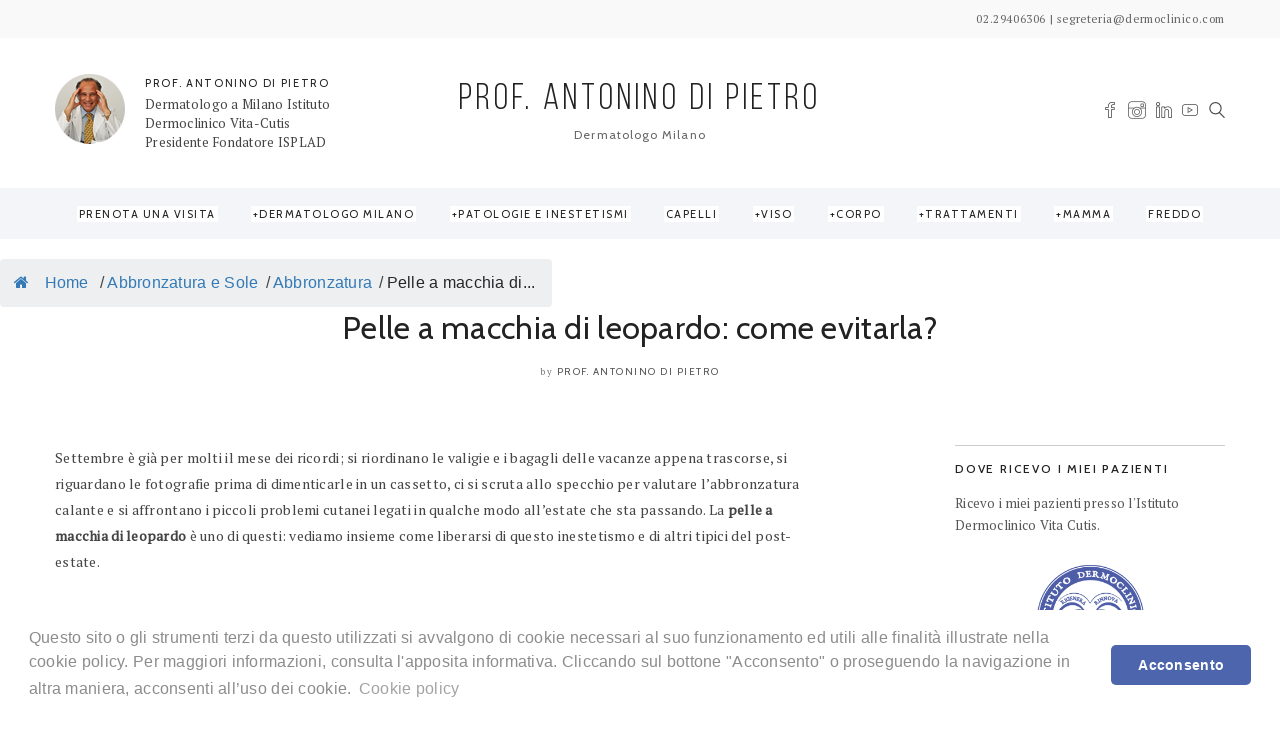

--- FILE ---
content_type: text/html; charset=UTF-8
request_url: https://www.antoninodipietro.it/1992/09/come-evitare-la-pelle-a-leopardo/
body_size: 28545
content:
<!DOCTYPE html>
<!--[if IE 6]><html class="ie ie6" lang="it-IT" prefix="og: http://ogp.me/ns#"><![endif]-->
<!--[if IE 7]><html class="ie ie7" lang="it-IT" prefix="og: http://ogp.me/ns#"><![endif]-->
<!--[if IE 8]><html class="ie ie8" lang="it-IT" prefix="og: http://ogp.me/ns#"><![endif]-->
<!--[if IE 9]><html class="ie ie9" lang="it-IT" prefix="og: http://ogp.me/ns#"><![endif]-->
<!--[if !(IE 6) | !(IE 7) | !(IE 8) | !(IE 9)  ]><!-->
<html lang="it-IT" prefix="og: http://ogp.me/ns#"><!--<![endif]-->
<head>


	<!-- *********	Open Graph Image	*********  -->

	
  	<meta property="og:image" content="https://www.antoninodipietro.it/wp-content/uploads/1992/09/pelle-macchia-leopardo.jpg" />

  
	<!-- *********	PAGE TOOLS	*********  -->

	<meta charset="UTF-8">

	<!-- *********	MOBILE TOOLS	*********  -->

	<meta name="viewport" content="width=device-width, user-scalable=no, initial-scale=1, maximum-scale=1">

	<!--[if lt IE 9]>
		<script src="https://html5shim.googlecode.com/svn/trunk/html5.js"></script>
	<![endif]-->

	<!-- *********	WORDPRESS TOOLS	*********  -->

	<link rel="profile" href="https://gmpg.org/xfn/11" />
	<link rel="pingback" href="https://www.antoninodipietro.it/xmlrpc.php" />
	
	<!-- *********	FAVICON TOOLS	*********  -->

	
	<link rel="shortcut icon" href="https://www.antoninodipietro.it/wp-content/themes/artmag/images/favicon.ico" />

	
	<title>Pelle a macchia di leopardo: come evitarla? | Prof. Antonino di Pietro</title>
                        <script>
                            /* You can add more configuration options to webfontloader by previously defining the WebFontConfig with your options */
                            if ( typeof WebFontConfig === "undefined" ) {
                                WebFontConfig = new Object();
                            }
                            WebFontConfig['google'] = {families: ['PT+Serif', 'Cabin:400,500,600,700,400italic,500italic,600italic,700italic&amp;subset=latin']};

                            (function() {
                                var wf = document.createElement( 'script' );
                                wf.src = 'https://ajax.googleapis.com/ajax/libs/webfont/1.5.3/webfont.js';
                                wf.type = 'text/javascript';
                                wf.async = 'true';
                                var s = document.getElementsByTagName( 'script' )[0];
                                s.parentNode.insertBefore( wf, s );
                            })();
                        </script>
                        
<!-- This site is optimized with the Yoast SEO plugin v4.7 - https://yoast.com/wordpress/plugins/seo/ -->
<meta name="description" content="La cosiddetta pelle a macchia di leopardo è uno degli inestetismi più diffusi dopo le vacanze estive: da cosa è causata e come curarla? Leggi qui!"/>
<meta name="robots" content="noodp"/>
<link rel="canonical" href="https://www.antoninodipietro.it/1992/09/come-evitare-la-pelle-a-leopardo/" />
<meta property="og:locale" content="it_IT" />
<meta property="og:type" content="article" />
<meta property="og:title" content="Pelle a macchia di leopardo: come evitarla? | Prof. Antonino di Pietro" />
<meta property="og:description" content="La cosiddetta pelle a macchia di leopardo è uno degli inestetismi più diffusi dopo le vacanze estive: da cosa è causata e come curarla? Leggi qui!" />
<meta property="og:url" content="https://www.antoninodipietro.it/1992/09/come-evitare-la-pelle-a-leopardo/" />
<meta property="og:site_name" content="Prof. Dr. Antonino Di Pietro" />
<meta property="article:tag" content="Macchie cutanee" />
<meta property="article:tag" content="micosi" />
<meta property="article:section" content="Abbronzatura" />
<meta property="article:published_time" content="1992-09-01T00:00:00+00:00" />
<meta property="article:modified_time" content="2019-09-25T08:24:02+00:00" />
<meta property="og:updated_time" content="2019-09-25T08:24:02+00:00" />
<meta property="og:image" content="https://www.antoninodipietro.it/wp-content/uploads/1992/09/pelle-macchia-leopardo.jpg" />
<meta property="og:image:width" content="495" />
<meta property="og:image:height" content="519" />
<meta name="twitter:card" content="summary" />
<meta name="twitter:description" content="La cosiddetta pelle a macchia di leopardo è uno degli inestetismi più diffusi dopo le vacanze estive: da cosa è causata e come curarla? Leggi qui!" />
<meta name="twitter:title" content="Pelle a macchia di leopardo: come evitarla? | Prof. Antonino di Pietro" />
<meta name="twitter:image" content="https://www.antoninodipietro.it/wp-content/uploads/1992/09/pelle-macchia-leopardo.jpg" />
<!-- / Yoast SEO plugin. -->

<link rel="amphtml" href="https://www.antoninodipietro.it/1992/09/come-evitare-la-pelle-a-leopardo/amp/" /><meta name="generator" content="AMP for WP 1.0.62.2"/><link rel='dns-prefetch' href='//www.antoninodipietro.it' />
<link rel='dns-prefetch' href='//s.w.org' />
<link rel="alternate" type="application/rss+xml" title="Prof. Dr. Antonino Di Pietro &raquo; Feed" href="https://www.antoninodipietro.it/feed/" />
<link rel="alternate" type="application/rss+xml" title="Prof. Dr. Antonino Di Pietro &raquo; Feed dei commenti" href="https://www.antoninodipietro.it/comments/feed/" />
<link rel="alternate" type="application/rss+xml" title="Prof. Dr. Antonino Di Pietro &raquo; Pelle a macchia di leopardo: come evitarla? Feed dei commenti" href="https://www.antoninodipietro.it/1992/09/come-evitare-la-pelle-a-leopardo/feed/" />
		<script type="text/javascript">
			window._wpemojiSettings = {"baseUrl":"https:\/\/s.w.org\/images\/core\/emoji\/2.2.1\/72x72\/","ext":".png","svgUrl":"https:\/\/s.w.org\/images\/core\/emoji\/2.2.1\/svg\/","svgExt":".svg","source":{"concatemoji":"https:\/\/www.antoninodipietro.it\/wp-includes\/js\/wp-emoji-release.min.js?ver=4.7.31"}};
			!function(t,a,e){var r,n,i,o=a.createElement("canvas"),l=o.getContext&&o.getContext("2d");function c(t){var e=a.createElement("script");e.src=t,e.defer=e.type="text/javascript",a.getElementsByTagName("head")[0].appendChild(e)}for(i=Array("flag","emoji4"),e.supports={everything:!0,everythingExceptFlag:!0},n=0;n<i.length;n++)e.supports[i[n]]=function(t){var e,a=String.fromCharCode;if(!l||!l.fillText)return!1;switch(l.clearRect(0,0,o.width,o.height),l.textBaseline="top",l.font="600 32px Arial",t){case"flag":return(l.fillText(a(55356,56826,55356,56819),0,0),o.toDataURL().length<3e3)?!1:(l.clearRect(0,0,o.width,o.height),l.fillText(a(55356,57331,65039,8205,55356,57096),0,0),e=o.toDataURL(),l.clearRect(0,0,o.width,o.height),l.fillText(a(55356,57331,55356,57096),0,0),e!==o.toDataURL());case"emoji4":return l.fillText(a(55357,56425,55356,57341,8205,55357,56507),0,0),e=o.toDataURL(),l.clearRect(0,0,o.width,o.height),l.fillText(a(55357,56425,55356,57341,55357,56507),0,0),e!==o.toDataURL()}return!1}(i[n]),e.supports.everything=e.supports.everything&&e.supports[i[n]],"flag"!==i[n]&&(e.supports.everythingExceptFlag=e.supports.everythingExceptFlag&&e.supports[i[n]]);e.supports.everythingExceptFlag=e.supports.everythingExceptFlag&&!e.supports.flag,e.DOMReady=!1,e.readyCallback=function(){e.DOMReady=!0},e.supports.everything||(r=function(){e.readyCallback()},a.addEventListener?(a.addEventListener("DOMContentLoaded",r,!1),t.addEventListener("load",r,!1)):(t.attachEvent("onload",r),a.attachEvent("onreadystatechange",function(){"complete"===a.readyState&&e.readyCallback()})),(r=e.source||{}).concatemoji?c(r.concatemoji):r.wpemoji&&r.twemoji&&(c(r.twemoji),c(r.wpemoji)))}(window,document,window._wpemojiSettings);
		</script>
		<style type="text/css">
img.wp-smiley,
img.emoji {
	display: inline !important;
	border: none !important;
	box-shadow: none !important;
	height: 1em !important;
	width: 1em !important;
	margin: 0 .07em !important;
	vertical-align: -0.1em !important;
	background: none !important;
	padding: 0 !important;
}
</style>
<link rel='stylesheet' id='contact-form-7-css'  href='https://www.antoninodipietro.it/wp-content/plugins/contact-form-7/includes/css/styles.css?ver=4.7' type='text/css' media='all' />
<link rel='stylesheet' id='flexy-breadcrumb-css'  href='https://www.antoninodipietro.it/wp-content/plugins/flexy-breadcrumb/public/css/flexy-breadcrumb-public.css?ver=1.1.3' type='text/css' media='all' />
<link rel='stylesheet' id='flexy-breadcrumb-font-awesome-css'  href='https://www.antoninodipietro.it/wp-content/plugins/flexy-breadcrumb/public/css/font-awesome.min.css?ver=4.7.0' type='text/css' media='all' />
<link rel='stylesheet' id='mv-grow-frontend-style-css'  href='https://www.antoninodipietro.it/wp-content/plugins/social-pug/assets/dist/style-frontend-jquery.1.0.0.css?ver=4.7.31' type='text/css' media='all' />
<link rel='stylesheet' id='ez-icomoon-css'  href='https://www.antoninodipietro.it/wp-content/plugins/easy-table-of-contents/vendor/icomoon/style.min.css?ver=1.7' type='text/css' media='all' />
<link rel='stylesheet' id='ez-toc-css'  href='https://www.antoninodipietro.it/wp-content/plugins/easy-table-of-contents/assets/css/screen.min.css?ver=1.7' type='text/css' media='all' />
<style id='ez-toc-inline-css' type='text/css'>
div#ez-toc-container p.ez-toc-title {font-size: 100%;}div#ez-toc-container p.ez-toc-title {font-weight: 500;}div#ez-toc-container ul li {font-size: 95%;}
</style>
<link rel='stylesheet' id='cookiebar-css'  href='https://www.antoninodipietro.it/wp-content/plugins/jquery-cookie-law/css/cookieconsent.min.css' type='text/css' media='all' />
<link rel='stylesheet' id='bootstrap-css'  href='https://www.antoninodipietro.it/wp-content/themes/artmag/css/bootstrap.min.css?ver=1' type='text/css' media='all' />
<link rel='stylesheet' id='owl-carousel-css'  href='https://www.antoninodipietro.it/wp-content/themes/artmag/css/owl.carousel.css?ver=1' type='text/css' media='all' />
<link rel='stylesheet' id='slicknav-css'  href='https://www.antoninodipietro.it/wp-content/themes/artmag/css/slicknav.css?ver=1' type='text/css' media='all' />
<link rel='stylesheet' id='main-css'  href='https://www.antoninodipietro.it/wp-content/themes/artmag/style.css?ver=4.7.31' type='text/css' media='all' />
<link rel='stylesheet' id='responsive-css'  href='https://www.antoninodipietro.it/wp-content/themes/artmag/css/artmag-responsive.css?ver=1' type='text/css' media='all' />
<link rel='stylesheet' id='mobile-opt-css'  href='https://www.antoninodipietro.it/wp-content/themes/artmag/css/ps-mobile.css?ver=4.7.31' type='text/css' media='all' />
<link rel='stylesheet' id='avhec-widget-css'  href='https://www.antoninodipietro.it/wp-content/plugins/extended-categories-widget/4.2/css/avh-ec.widget.css?ver=3.10.0-dev.1' type='text/css' media='all' />
<script>if (document.location.protocol != "https:") {document.location = document.URL.replace(/^http:/i, "https:");}</script><script type='text/javascript' src='https://www.antoninodipietro.it/wp-includes/js/jquery/jquery.js?ver=1.12.4'></script>
<script type='text/javascript' src='https://www.antoninodipietro.it/wp-includes/js/jquery/jquery-migrate.min.js?ver=1.4.1'></script>
<script type='text/javascript' src='https://www.antoninodipietro.it/wp-content/themes/artmag/js/modernizr-2.6.2-respond-1.1.0.min.js?ver=4.7.31'></script>
<link rel='https://api.w.org/' href='https://www.antoninodipietro.it/wp-json/' />
<link rel="EditURI" type="application/rsd+xml" title="RSD" href="https://www.antoninodipietro.it/xmlrpc.php?rsd" />
<link rel="wlwmanifest" type="application/wlwmanifest+xml" href="https://www.antoninodipietro.it/wp-includes/wlwmanifest.xml" /> 
<meta name="generator" content="WordPress 4.7.31" />
<link rel='shortlink' href='https://www.antoninodipietro.it/?p=14268' />
<link rel="alternate" type="application/json+oembed" href="https://www.antoninodipietro.it/wp-json/oembed/1.0/embed?url=https%3A%2F%2Fwww.antoninodipietro.it%2F1992%2F09%2Fcome-evitare-la-pelle-a-leopardo%2F" />
<link rel="alternate" type="text/xml+oembed" href="https://www.antoninodipietro.it/wp-json/oembed/1.0/embed?url=https%3A%2F%2Fwww.antoninodipietro.it%2F1992%2F09%2Fcome-evitare-la-pelle-a-leopardo%2F&#038;format=xml" />

            <style type="text/css">              
                
                /* Background color */
                .fbc-page .fbc-wrap .fbc-items {
                    background-color: #edeff0;
                }
                /* Items font size */
                .fbc-page .fbc-wrap .fbc-items li {
                    font-size: 16px;
                }
                
                /* Items' link color */
                .fbc-page .fbc-wrap .fbc-items li a {
                    color: #337ab7;                    
                }
                
                /* Seprator color */
                .fbc-page .fbc-wrap .fbc-items li .fbc-separator {
                    color: #cccccc;
                }
                
                /* Active item & end-text color */
                .fbc-page .fbc-wrap .fbc-items li.active span,
                .fbc-page .fbc-wrap .fbc-items li .fbc-end-text {
                    color: #27272a;
                    font-size: 16px;
                }
            </style>

            <style type="text/css" data-source="Social Pug">
					@media screen and ( max-width : 720px ) {
						.dpsp-content-wrapper.dpsp-hide-on-mobile { display: none !important; }
					}
				</style><meta name="twitter:card" 		content="summary_large_image" /><meta property="og:url"			content="https://www.antoninodipietro.it/1992/09/come-evitare-la-pelle-a-leopardo/" /><meta property="og:type"			content="article" /><meta property="og:title"			content="Pelle a macchia di leopardo: come evitarla?" /><meta property="og:description" 	content="Per mantenere a lungo l&#039;abbronzatura, per cancellare eventuali macchie cutanee da fotosensibilità o causate dal fungo, ecco i consigli preziosi dell&#039;esperto" /><meta property="og:image" 		content="https://www.antoninodipietro.it/wp-content/uploads/1992/09/pelle-macchia-leopardo.jpg" /><link rel="apple-touch-icon" sizes="180x180" href="/wp/wp-content/uploads/fbrfg/apple-touch-icon.png">
<link rel="icon" type="image/png" href="/wp/wp-content/uploads/fbrfg/favicon-32x32.png" sizes="32x32">
<link rel="icon" type="image/png" href="/wp/wp-content/uploads/fbrfg/favicon-16x16.png" sizes="16x16">
<link rel="manifest" href="/wp/wp-content/uploads/fbrfg/manifest.json">
<link rel="mask-icon" href="/wp/wp-content/uploads/fbrfg/safari-pinned-tab.svg" color="#5bbad5">
<link rel="shortcut icon" href="/wp/wp-content/uploads/fbrfg/favicon.ico">
<meta name="msapplication-config" content="/wp/wp-content/uploads/fbrfg/browserconfig.xml">
<meta name="theme-color" content="#ffffff"><style type="text/css">

@font-face {
  font-family: "Bebas Neue";
  src:url("https://www.antoninodipietro.it/wp-content/themes/artmag/fonts/BebasNeueBook.eot");
  src:url("https://www.antoninodipietro.it/wp-content/themes/artmag/fonts/BebasNeueBook.eot?#iefix?#iefix") format("embedded-opentype"),
    url("https://www.antoninodipietro.it/wp-content/themes/artmag/fonts/BebasNeueBook.woff") format("woff"),
    url("https://www.antoninodipietro.it/wp-content/themes/artmag/fonts/BebasNeueBook.ttf") format("truetype"),
    url("https://www.antoninodipietro.it/wp-content/themes/artmag/fonts/BebasNeueBook.svg#BebasNeueBook") format("svg");
    font-weight: 300;
    font-style: normal;
}
h1#comments, .big-title h1, .newsletter-left input, .logo-text h1 { font-family: Bebas Neue; }


/*-----------------------------------------------------------------------------------*/
/*  Main Color
/*-----------------------------------------------------------------------------------*/

cite,
kbd,
.main-menu ul li.current-menu-item a,
.active-color,
.post-text a,
.newsletter-left label h6,
.main-menu ul li.current-menu-item a, .reading-text, .newsletter-left h6 label, .reading-progress-bar,#mega-menu-wrap-main-menu li.mega-current-menu-item > a, #mega-menu-wrap-main-menu ul.mega-menu li:hover > a{
background: #4c65ac;
}

#mega-menu-wrap-main-menu #mega-menu-main-menu > li.mega-menu-megamenu > ul.mega-sub-menu, #mega-menu-wrap-main-menu #mega-menu-main-menu > li.mega-menu-flyout ul.mega-sub-menu,.mini-menu ul{
  border-top: 3px solid #4c65ac;
}

.tabbed-area .tab_title.active a{
  border-bottom: 3px solid #4c65ac;
}

#mega-menu-wrap-main-menu #mega-menu-main-menu > li.mega-menu-megamenu > ul.mega-sub-menu:before, #mega-menu-wrap-main-menu #mega-menu-main-menu > li.mega-menu-flyout ul.mega-sub-menu:before {
  border-color: transparent transparent #4c65ac transparent;
}

.center-bottom-line h1{
	border-color: #4c65ac;
}

.post-text a{
	color: #222222}

.post-text a{
	background: #c9cbe2}

.bottom-footer{
    background: #1c1c1c}




.mOver-list li:hover .read-more-mo a:hover{
  -webkit-box-shadow: 2px 2px 0px 0px rgba(76,101,172,1);
  -moz-box-shadow: 2px 2px 0px 0px rgba(76,101,172,1);
  box-shadow: 2px 2px 0px 0px rgba(76,101,172,1);
}


.social-links ul li a:hover,
input[type="submit"],
.newsletter-right input[type="submit"],
.read-more.button,
.pagination ul li.active{
	-webkit-box-shadow: 2px 2px 0px 0px rgba(76,101,172,1) !important;
    -moz-box-shadow: 2px 2px 0px 0px rgba(76,101,172,1) !important;
    box-shadow: 2px 2px 0px 0px rgba(76,101,172,1) !important;
}

/*-----------------------------------------------------------------------------------*/
/*  Header Background
/*-----------------------------------------------------------------------------------*/


.main-menu{
    background: #f4f5f9 !important;
}


/*-----------------------------------------------------------------------------------*/
/*  Hide category in posts
/*-----------------------------------------------------------------------------------*/
.archive .page-title {
display: none;
}

.post-meta .post-category {
display: none;
}

.page-title .meta-single li {
display: none;
border-bottom: none;
}

/*.vertical-slider-middle { top: 27%;}*/
.author-post {   background: #c9cbe2 !important;}
.post-categories ul li h6 a {   color: #fff;}
.mini-post-cat a{color: #fff;}
.date{display: none;}
.archive.date{display:block !important}
.post-element ul li:after{display: none;}
.pdf_link {display: block; margin-bottom: 30px; }
@media (min-width:768px){
.current-menu-item a{color: #fff !important;}
}
@media (max-width:767px){
.current-menu-item a{color: #4c65ac !important;}
}

.blog-entry-title .post-element li:nth-child(2) {
    display: none;
}{display:none!important;}
</style>

<meta name="generator" content="Powered by Visual Composer - drag and drop page builder for WordPress."/>
<!--[if lte IE 9]><link rel="stylesheet" type="text/css" href="https://www.antoninodipietro.it/wp-content/plugins/js_composer/assets/css/vc_lte_ie9.min.css" media="screen"><![endif]-->		<style type="text/css" id="wp-custom-css">
			/*
Puoi aggiungere qui il tuo codice CSS.

Per maggiori informazioni consulta la documentazione (fai clic sull'icona superiore con il punto interrogativo).
*/

.logo-text h1 a {
    font-size: 37px;!important
}

#owl-sli {
    width: 1170px;
    height: 550px;
    overflow: hidden;
}		</style>
	<style type="text/css" title="dynamic-css" class="options-output">body{font-family:"PT Serif";line-height:26px;font-weight:normal;font-style:normal;color:#444;font-size:14px;opacity: 1;visibility: visible;-webkit-transition: opacity 0.24s ease-in-out;-moz-transition: opacity 0.24s ease-in-out;transition: opacity 0.24s ease-in-out;}.wf-loading body,{opacity: 0;}.ie.wf-loading body,{visibility: hidden;}h1,h2,h3,h4,h5,h6,.blog-tagline,.instagram-bar-subtitle, #top-menu ul li a, .tooltip-inner,#footer-menu ul li a, .slicknav_btn .slicknav_menutxt, .mOver-list li a, .mOver-mobile .mOver-mobile-title, .post-element,#calendar_wrap thead,#calendar_wrap caption, tfoot,.sidebar-widget .searchform input[type="text"],input[type="text"],.scrollup, .tab-content h4 a,
                            .woocommerce .woocommerce-breadcrumb,
                            .woocommerce .woocommerce-breadcrumb a,
                            .woocommerce ul.products li.product .onsale,
                            .entry-summary .single-shop-description,
                            .woocommerce div.product form.cart .button,
                            .woocommerce-error, .woocommerce-info, .woocommerce-message,
                            .woocommerce #respond input#submit, .woocommerce a.button, .woocommerce button.button, .woocommerce input.button,
                            .woocommerce div.product .woocommerce-tabs ul.tabs li a,
                            .woocommerce-Tabs-panel--description,
                            .woocommerce-Reviews .comment-form-rating,
                            .woocommerce-Reviews p.comment-form-author,
                            .woocommerce-Reviews p.comment-form-comment,
                            .woocommerce-Reviews p.comment-form-email,
                            .woocommerce div.product form.cart .variations td, .woocommerce div.product form.cart .variations th,
                            .woocommerce nav.woocommerce-pagination ul li a,
                            .woocommerce table.shop_table thead tr th,
                            .cart_item .product-name a,
                            .cart_item,
                            .page-numbers,
                            .cart_totals,
                            #add_payment_method .wc-proceed-to-checkout a.checkout-button, .woocommerce-cart .wc-proceed-to-checkout a.checkout-button, .woocommerce-checkout .wc-proceed-to-checkout a.checkout-button,
                             .woocommerce .checkout_coupon input.button,
                             .form-row.place-order input.button,
                             .woocommerce-thankyou-order-received,
                             .widget_shopping_cart_content p.total,
                             .woocommerce .product_list_widget .product-title,
                            .woocommerce ul.product_list_widget li a,
                             .order_item,
                             .shop-section .shop-link a,
                             .wc-bacs-bank-details-heading{font-family:Cabin;opacity: 1;visibility: visible;-webkit-transition: opacity 0.24s ease-in-out;-moz-transition: opacity 0.24s ease-in-out;transition: opacity 0.24s ease-in-out;}.wf-loading h1,h2,h3,h4,h5,h6,.blog-tagline,.instagram-bar-subtitle, #top-menu ul li a, .tooltip-inner,#footer-menu ul li a, .slicknav_btn .slicknav_menutxt, .mOver-list li a, .mOver-mobile .mOver-mobile-title, .post-element,#calendar_wrap thead,#calendar_wrap caption, tfoot,.sidebar-widget .searchform input[type="text"],input[type="text"],.scrollup, .tab-content h4 a,
                            .woocommerce .woocommerce-breadcrumb,
                            .woocommerce .woocommerce-breadcrumb a,
                            .woocommerce ul.products li.product .onsale,
                            .entry-summary .single-shop-description,
                            .woocommerce div.product form.cart .button,
                            .woocommerce-error, .woocommerce-info, .woocommerce-message,
                            .woocommerce #respond input#submit, .woocommerce a.button, .woocommerce button.button, .woocommerce input.button,
                            .woocommerce div.product .woocommerce-tabs ul.tabs li a,
                            .woocommerce-Tabs-panel--description,
                            .woocommerce-Reviews .comment-form-rating,
                            .woocommerce-Reviews p.comment-form-author,
                            .woocommerce-Reviews p.comment-form-comment,
                            .woocommerce-Reviews p.comment-form-email,
                            .woocommerce div.product form.cart .variations td, .woocommerce div.product form.cart .variations th,
                            .woocommerce nav.woocommerce-pagination ul li a,
                            .woocommerce table.shop_table thead tr th,
                            .cart_item .product-name a,
                            .cart_item,
                            .page-numbers,
                            .cart_totals,
                            #add_payment_method .wc-proceed-to-checkout a.checkout-button, .woocommerce-cart .wc-proceed-to-checkout a.checkout-button, .woocommerce-checkout .wc-proceed-to-checkout a.checkout-button,
                             .woocommerce .checkout_coupon input.button,
                             .form-row.place-order input.button,
                             .woocommerce-thankyou-order-received,
                             .widget_shopping_cart_content p.total,
                             .woocommerce .product_list_widget .product-title,
                            .woocommerce ul.product_list_widget li a,
                             .order_item,
                             .shop-section .shop-link a,
                             .wc-bacs-bank-details-heading,{opacity: 0;}.ie.wf-loading h1,h2,h3,h4,h5,h6,.blog-tagline,.instagram-bar-subtitle, #top-menu ul li a, .tooltip-inner,#footer-menu ul li a, .slicknav_btn .slicknav_menutxt, .mOver-list li a, .mOver-mobile .mOver-mobile-title, .post-element,#calendar_wrap thead,#calendar_wrap caption, tfoot,.sidebar-widget .searchform input[type="text"],input[type="text"],.scrollup, .tab-content h4 a,
                            .woocommerce .woocommerce-breadcrumb,
                            .woocommerce .woocommerce-breadcrumb a,
                            .woocommerce ul.products li.product .onsale,
                            .entry-summary .single-shop-description,
                            .woocommerce div.product form.cart .button,
                            .woocommerce-error, .woocommerce-info, .woocommerce-message,
                            .woocommerce #respond input#submit, .woocommerce a.button, .woocommerce button.button, .woocommerce input.button,
                            .woocommerce div.product .woocommerce-tabs ul.tabs li a,
                            .woocommerce-Tabs-panel--description,
                            .woocommerce-Reviews .comment-form-rating,
                            .woocommerce-Reviews p.comment-form-author,
                            .woocommerce-Reviews p.comment-form-comment,
                            .woocommerce-Reviews p.comment-form-email,
                            .woocommerce div.product form.cart .variations td, .woocommerce div.product form.cart .variations th,
                            .woocommerce nav.woocommerce-pagination ul li a,
                            .woocommerce table.shop_table thead tr th,
                            .cart_item .product-name a,
                            .cart_item,
                            .page-numbers,
                            .cart_totals,
                            #add_payment_method .wc-proceed-to-checkout a.checkout-button, .woocommerce-cart .wc-proceed-to-checkout a.checkout-button, .woocommerce-checkout .wc-proceed-to-checkout a.checkout-button,
                             .woocommerce .checkout_coupon input.button,
                             .form-row.place-order input.button,
                             .woocommerce-thankyou-order-received,
                             .widget_shopping_cart_content p.total,
                             .woocommerce .product_list_widget .product-title,
                            .woocommerce ul.product_list_widget li a,
                             .order_item,
                             .shop-section .shop-link a,
                             .wc-bacs-bank-details-heading,{visibility: hidden;}nav#main-menu ul li a, .reading-text, #mega-menu-wrap-main-menu #mega-menu-main-menu a{font-family:Cabin;letter-spacing:1.5px;font-weight:400;font-style:normal;color:#222;font-size:11px;opacity: 1;visibility: visible;-webkit-transition: opacity 0.24s ease-in-out;-moz-transition: opacity 0.24s ease-in-out;transition: opacity 0.24s ease-in-out;}.wf-loading nav#main-menu ul li a, .reading-text, #mega-menu-wrap-main-menu #mega-menu-main-menu a,{opacity: 0;}.ie.wf-loading nav#main-menu ul li a, .reading-text, #mega-menu-wrap-main-menu #mega-menu-main-menu a,{visibility: hidden;}.post-text h1{opacity: 1;visibility: visible;-webkit-transition: opacity 0.24s ease-in-out;-moz-transition: opacity 0.24s ease-in-out;transition: opacity 0.24s ease-in-out;}.wf-loading .post-text h1,{opacity: 0;}.ie.wf-loading .post-text h1,{visibility: hidden;}.post-text h2{opacity: 1;visibility: visible;-webkit-transition: opacity 0.24s ease-in-out;-moz-transition: opacity 0.24s ease-in-out;transition: opacity 0.24s ease-in-out;}.wf-loading .post-text h2,{opacity: 0;}.ie.wf-loading .post-text h2,{visibility: hidden;}.post-text h3{opacity: 1;visibility: visible;-webkit-transition: opacity 0.24s ease-in-out;-moz-transition: opacity 0.24s ease-in-out;transition: opacity 0.24s ease-in-out;}.wf-loading .post-text h3,{opacity: 0;}.ie.wf-loading .post-text h3,{visibility: hidden;}.post-text h4{opacity: 1;visibility: visible;-webkit-transition: opacity 0.24s ease-in-out;-moz-transition: opacity 0.24s ease-in-out;transition: opacity 0.24s ease-in-out;}.wf-loading .post-text h4,{opacity: 0;}.ie.wf-loading .post-text h4,{visibility: hidden;}.post-text h5{opacity: 1;visibility: visible;-webkit-transition: opacity 0.24s ease-in-out;-moz-transition: opacity 0.24s ease-in-out;transition: opacity 0.24s ease-in-out;}.wf-loading .post-text h5,{opacity: 0;}.ie.wf-loading .post-text h5,{visibility: hidden;}.post-text h6{opacity: 1;visibility: visible;-webkit-transition: opacity 0.24s ease-in-out;-moz-transition: opacity 0.24s ease-in-out;transition: opacity 0.24s ease-in-out;}.wf-loading .post-text h6,{opacity: 0;}.ie.wf-loading .post-text h6,{visibility: hidden;}</style><noscript><style type="text/css"> .wpb_animate_when_almost_visible { opacity: 1; }</style></noscript><script>
  (function(i,s,o,g,r,a,m){i['GoogleAnalyticsObject']=r;i[r]=i[r]||function(){
  (i[r].q=i[r].q||[]).push(arguments)},i[r].l=1*new Date();a=s.createElement(o),
  m=s.getElementsByTagName(o)[0];a.async=1;a.src=g;m.parentNode.insertBefore(a,m)
  })(window,document,'script','https://www.google-analytics.com/analytics.js','ga');

  ga('create', 'UA-1721247-40', 'auto');
  ga('send', 'pageview');

</script>
</head>
<body data-rsssl=1 class="post-template-default single single-post postid-14268 single-format-standard wpb-js-composer js-comp-ver-5.0.1 vc_responsive">

<div class="pre-header clearfix">
	<div class="container">
		<div class="pull-left">
			<nav id="top-menu">
							</nav>
		</div>
		<div class="pull-right top-menu-text">
			<div class="pull-left">02.29406306 | segreteria@dermoclinico.com</div>
					</div>
	</div>
</div>
	<div class="main-header clearfix"><!-- Main Header Start -->
	    <div class="header-container" style="background: #FFFFFF;">
	    	<div class="container">
	        	<div class="row vertical">

	        		
                	<div class="col-lg-4 col-sm-4 col-user vertical-middle">
                	                		<div class="user-info">
                			<div class="user-info-img pull-left"><a href="https://www.antoninodipietro.it/chi-sono/"><img alt='' class="img-responsive" src="https://www.antoninodipietro.it/wp-content/uploads/2017/02/prof2.png"></a></div>
                			<div class="user-info-content pull-left">
                				<h6><a href="https://www.antoninodipietro.it/chi-sono/">PROF. ANTONINO DI PIETRO</a></h6>
                				<p>Dermatologo a Milano
Istituto Dermoclinico Vita-Cutis
Presidente Fondatore ISPLAD
 <!--<a href="https://www.antoninodipietro.it/chi-sono/">More...</a>--></p>
                			</div>
                		</div>
                	                	</div>
                	<div class="col-lg-4 col-sm-4 col-logo vertical-middle">
						<div class="logo pos-center"><!-- Logo Start -->
		                    								<div class="logo-text pos-center">
			                   		<h1><a href="https://www.antoninodipietro.it/">PROF. ANTONINO DI PIETRO</a></h1>
			                   		<div class="blog-tagline"><p>Dermatologo Milano</p></div>
		                   		</div>
		                   							</div><!-- Logo Finish -->
					</div>
					<div class="col-lg-4 col-sm-4 col-social vertical-middle">
											<div class="social-area pull-right">
							<ul>
									                            	                            	                            	                            <li class="facebook"><a data-toggle="tooltip" data-placement="top" title="Facebook" target="_blank" href="https://www.facebook.com/antoninodipietrodermatologo"><i class="iconmag iconmag-facebook"></i></a></li>	                            	                            	                            	                            <li class="instagram"><a data-toggle="tooltip" data-placement="top" title="Instagram" target="_blank" href="https://www.instagram.com/profdipietro/"><i class="iconmag iconmag-instagram "></i></a></li>	                            <li class="linkedin"><a data-toggle="tooltip" data-placement="top" title="Linkedin" target="_blank" href="https://www.linkedin.com/in/antoninodipietro/"><i class="iconmag iconmag-linkedin "></i></a></li>	                            	                            	                            	                            	                            	                            	                            	                            	                            	                            <li class="youtube"><a data-toggle="tooltip" data-placement="top"  title="Youtube" target="_blank" href="https://www.youtube.com/c/Dermoclinico/"><i class="iconmag iconmag-youtube "></i></a></li>
	                            
	                            
	                            	                            
	                            
	                            



								<li class="searchli">
									<a class="search_button isOpenNo" href="#"><i class="iconmag iconmag-search"></i></a>
									<div id="search-wrapper">
			                            <form action="https://www.antoninodipietro.it/" id="searchform" method="get">
			                                <input type="search" id="s" name="s" class="s-input" placeholder="Cerca per parola chiave" required />
			                            </form>
			                        </div>
									</li>
																									</ul>
						</div>
											</div>
					


                </div>
            </div>
    	</div>
	</div><!-- Main Header Finish -->

	<div class="mobile-main-header">
		<div class="mobile-pre-header clearfix">
			<div class="pull-left">
				<div class="social-area clearfix">
					<ul>
						                                                                        <li class="facebook"><a data-toggle="tooltip" data-placement="top" title="Facebook" target="_blank" href="https://www.facebook.com/antoninodipietrodermatologo"><i class="iconmag iconmag-facebook"></i></a></li>                                                                                                <li class="instagram"><a data-toggle="tooltip" data-placement="top" title="Instagram" target="_blank" href="https://www.instagram.com/profdipietro/"><i class="iconmag iconmag-instagram "></i></a></li>                        <li class="linkedin"><a data-toggle="tooltip" data-placement="top" title="Linkedin" target="_blank" href="https://www.linkedin.com/in/antoninodipietro/"><i class="iconmag iconmag-linkedin "></i></a></li>                                                                                                                                                                                                                        <li class="youtube"><a data-toggle="tooltip" data-placement="top"  title="Youtube" target="_blank" href="https://www.youtube.com/c/Dermoclinico/"><i class="iconmag iconmag-youtube "></i></a></li>                                                                        						<li class="searchli">
							<a class="search_button_mobile isOpenNoM" href="#"><i class="iconmag iconmag-search"></i></a>
							<div id="search-wrapper-mobile">
	                            <form action="https://www.antoninodipietro.it/" id="searchformm" method="get">
	                                <input type="search" name="s" class="s-input" placeholder="Write keyword and press enter" required />
	                            </form>
	                        </div>
							</li>
																	</ul>
				</div>
			</div>
			<div class="pull-right">
								<div class="user-info">
        			<div class="user-info-img pull-left"><a href="https://www.antoninodipietro.it/chi-sono/"><img alt='' class="img-responsive" src="https://www.antoninodipietro.it/wp-content/uploads/2017/02/prof2.png"></a></div>
        		</div>
        					</div>
		</div>
		<div class="logo pos-center" style="background: #FFFFFF;"><!-- Logo Start -->
            
				<div class="logo-text pos-center">
               		<h1><a href="https://www.antoninodipietro.it/">PROF. ANTONINO DI PIETRO</a></h1>
               		<div class="blog-tagline"><p>Dermatologo Milano</p></div>
           		</div>

           			</div><!-- Logo Finish -->
		<nav id="mobile-menu">
	        <ul id="mobilemenu" class="mobile-menu"><li id="menu-item-127431" class="menu-item menu-item-type-custom menu-item-object-custom"><a href="https://dermoclinico.com/prenota/">Prenota una visita</a></li>
<li id="menu-item-115212" class="menu-item menu-item-type-taxonomy menu-item-object-category"><a href="https://www.antoninodipietro.it/category/dermatologia/">Dermatologo Milano</a></li>
<li id="menu-item-127432" class="menu-item menu-item-type-custom menu-item-object-custom"><a href="https://dermoclinico.com/trattamenti/">Terapie e trattamenti</a></li>
<li id="menu-item-115232" class="menu-item menu-item-type-taxonomy menu-item-object-category"><a href="https://www.antoninodipietro.it/category/rughe-e-invecchiamento-della-pelle/viso/">Viso</a></li>
<li id="menu-item-115233" class="menu-item menu-item-type-taxonomy menu-item-object-category"><a href="https://www.antoninodipietro.it/category/cura-del-corpo/">Corpo</a></li>
<li id="menu-item-127433" class="menu-item menu-item-type-custom menu-item-object-custom"><a href="https://dermoclinico.com/bisogni-pelle/">Inestetismi pelle</a></li>
<li id="menu-item-115230" class="menu-item menu-item-type-taxonomy menu-item-object-category"><a href="https://www.antoninodipietro.it/category/capelli/">Capelli</a></li>
<li id="menu-item-115231" class="menu-item menu-item-type-taxonomy menu-item-object-category"><a href="https://www.antoninodipietro.it/category/unghie/">Unghie</a></li>
<li id="menu-item-115236" class="menu-item menu-item-type-taxonomy menu-item-object-category"><a href="https://www.antoninodipietro.it/category/gravidanza-e-mamme/">Mamma</a></li>
<li id="menu-item-127393" class="menu-item menu-item-type-taxonomy menu-item-object-category"><a href="https://www.antoninodipietro.it/category/dermatologia/freddo/">Freddo</a></li>
</ul>	    </nav>
	    <div id="mobileMenuWrap"></div>
	</div>
        <!-- Main Menu Start -->
        <div class="main-menu  stick-header   marginb20 clearfix pos-center">
            <nav id="main-menu">
            <div class="container">
                <ul id="navmain" class="nav-collapse mini-menu"><li id="menu-item-127430" class="menu-item menu-item-type-custom menu-item-object-custom"><a href="https://dermoclinico.com/prenota/">Prenota una visita</a></li>
<li id="menu-item-114436" class="menu-item menu-item-type-taxonomy menu-item-object-category menu-item-has-children"><a href="https://www.antoninodipietro.it/category/dermatologia/">Dermatologo Milano</a>
<ul class="sub-menu">
<li id="menu-item-114437" class="menu-item menu-item-type-taxonomy menu-item-object-category"><a href="https://www.antoninodipietro.it/category/dermatologia/allergie/">Allergie</a></li>
<li id="menu-item-114464" class="menu-item menu-item-type-taxonomy menu-item-object-category"><a href="https://www.antoninodipietro.it/category/dermatologia/couperose/">Couperose</a></li>
<li id="menu-item-123028" class="menu-item menu-item-type-taxonomy menu-item-object-category"><a href="https://www.antoninodipietro.it/category/dermatologia/dermatiti/">Dermatiti</a></li>
<li id="menu-item-114448" class="menu-item menu-item-type-taxonomy menu-item-object-category"><a href="https://www.antoninodipietro.it/category/dermatologia/funghi/">Funghi</a></li>
<li id="menu-item-114440" class="menu-item menu-item-type-taxonomy menu-item-object-category"><a href="https://www.antoninodipietro.it/category/dermatologia/herpes/">Herpes</a></li>
<li id="menu-item-114444" class="menu-item menu-item-type-taxonomy menu-item-object-category"><a href="https://www.antoninodipietro.it/category/dermatologia/irritazioni/">Irritazioni</a></li>
<li id="menu-item-114442" class="menu-item menu-item-type-taxonomy menu-item-object-category"><a href="https://www.antoninodipietro.it/category/dermatologia/tagli-ferite-scottature/">Tagli Ferite Scottature</a></li>
</ul>
</li>
<li id="menu-item-127434" class="menu-item menu-item-type-custom menu-item-object-custom menu-item-has-children"><a href="https://dermoclinico.com/bisogni-pelle/">Patologie e Inestetismi</a>
<ul class="sub-menu">
<li id="menu-item-114452" class="menu-item menu-item-type-taxonomy menu-item-object-category"><a href="https://www.antoninodipietro.it/category/inestetismi-e-rimedi/acne-e-brufoli/">Acne e Brufoli</a></li>
<li id="menu-item-114454" class="menu-item menu-item-type-taxonomy menu-item-object-category"><a href="https://www.antoninodipietro.it/category/inestetismi-e-rimedi/cellulite/">Cellulite</a></li>
<li id="menu-item-114450" class="menu-item menu-item-type-taxonomy menu-item-object-category"><a href="https://www.antoninodipietro.it/category/inestetismi-e-rimedi/cicatrici/">Cicatrici</a></li>
<li id="menu-item-114453" class="menu-item menu-item-type-taxonomy menu-item-object-category"><a href="https://www.antoninodipietro.it/category/inestetismi-e-rimedi/macchie-cutanee/">Macchie Cutanee</a></li>
<li id="menu-item-114446" class="menu-item menu-item-type-taxonomy menu-item-object-category"><a href="https://www.antoninodipietro.it/category/dermatologia/nei-granulomi-escrescenze/">Nei, Granulomi &#038; Escrescenze</a></li>
<li id="menu-item-114451" class="menu-item menu-item-type-taxonomy menu-item-object-category"><a href="https://www.antoninodipietro.it/category/inestetismi-e-rimedi/smagliature/">Smagliature</a></li>
<li id="menu-item-114449" class="menu-item menu-item-type-taxonomy menu-item-object-category"><a href="https://www.antoninodipietro.it/category/inestetismi-e-rimedi/vene-e-capillari/">Vene e Capillari</a></li>
<li id="menu-item-114439" class="menu-item menu-item-type-taxonomy menu-item-object-category"><a href="https://www.antoninodipietro.it/category/dermatologia/verruche/">Verruche</a></li>
</ul>
</li>
<li id="menu-item-113694" class="menu-item menu-item-type-taxonomy menu-item-object-category"><a href="https://www.antoninodipietro.it/category/capelli/">Capelli</a></li>
<li id="menu-item-114034" class="menu-item menu-item-type-taxonomy menu-item-object-category menu-item-has-children"><a href="https://www.antoninodipietro.it/category/rughe-e-invecchiamento-della-pelle/viso/">Viso</a>
<ul class="sub-menu">
<li id="menu-item-114463" class="menu-item menu-item-type-taxonomy menu-item-object-category"><a href="https://www.antoninodipietro.it/category/cura-del-corpo/cosmetici-profumi-make-up/">Cosmetici Profumi Make-Up</a></li>
<li id="menu-item-114462" class="menu-item menu-item-type-taxonomy menu-item-object-category"><a href="https://www.antoninodipietro.it/category/rughe-e-invecchiamento-della-pelle/invecchiamento-cutaneo/">Invecchiamento Cutaneo</a></li>
<li id="menu-item-114456" class="menu-item menu-item-type-taxonomy menu-item-object-category"><a href="https://www.antoninodipietro.it/category/rughe-e-invecchiamento-della-pelle/labbra/">Labbra</a></li>
<li id="menu-item-114459" class="menu-item menu-item-type-taxonomy menu-item-object-category"><a href="https://www.antoninodipietro.it/category/rughe-e-invecchiamento-della-pelle/occhi-e-contorno-occhi/">Occhi e Contorno Occhi</a></li>
<li id="menu-item-114460" class="menu-item menu-item-type-taxonomy menu-item-object-category"><a href="https://www.antoninodipietro.it/category/rughe-e-invecchiamento-della-pelle/rughe/">Rughe</a></li>
<li id="menu-item-114455" class="menu-item menu-item-type-taxonomy menu-item-object-category"><a href="https://www.antoninodipietro.it/category/rughe-e-invecchiamento-della-pelle/seno-collo-e-decollete/">Seno Collo e Décolleté</a></li>
</ul>
</li>
<li id="menu-item-113697" class="menu-item menu-item-type-taxonomy menu-item-object-category menu-item-has-children"><a href="https://www.antoninodipietro.it/category/cura-del-corpo/">Corpo</a>
<ul class="sub-menu">
<li id="menu-item-114478" class="menu-item menu-item-type-taxonomy menu-item-object-category"><a href="https://www.antoninodipietro.it/category/vivere-meglio/forma-fisica/">Forma Fisica</a></li>
<li id="menu-item-114466" class="menu-item menu-item-type-taxonomy menu-item-object-category"><a href="https://www.antoninodipietro.it/category/cura-del-corpo/gambe-e-glutei/">Gambe e Glutei</a></li>
<li id="menu-item-113695" class="menu-item menu-item-type-taxonomy menu-item-object-category"><a href="https://www.antoninodipietro.it/category/unghie/">Unghie</a></li>
<li id="menu-item-114467" class="menu-item menu-item-type-taxonomy menu-item-object-category"><a href="https://www.antoninodipietro.it/category/cura-del-corpo/piedi/">Piedi</a></li>
<li id="menu-item-114468" class="menu-item menu-item-type-taxonomy menu-item-object-category"><a href="https://www.antoninodipietro.it/category/cura-del-corpo/parti-intime/">Parti Intime</a></li>
<li id="menu-item-114469" class="menu-item menu-item-type-taxonomy menu-item-object-category"><a href="https://www.antoninodipietro.it/category/cura-del-corpo/mani/">Mani</a></li>
</ul>
</li>
<li id="menu-item-127435" class="menu-item menu-item-type-custom menu-item-object-custom menu-item-has-children"><a href="https://dermoclinico.com/trattamenti/">Trattamenti</a>
<ul class="sub-menu">
<li id="menu-item-114471" class="menu-item menu-item-type-taxonomy menu-item-object-category"><a href="https://www.antoninodipietro.it/category/terapie-e-laser/peeling/">Peeling</a></li>
<li id="menu-item-114472" class="menu-item menu-item-type-taxonomy menu-item-object-category"><a href="https://www.antoninodipietro.it/category/terapie-e-laser/laser/">Laser</a></li>
<li id="menu-item-114473" class="menu-item menu-item-type-taxonomy menu-item-object-category"><a href="https://www.antoninodipietro.it/category/terapie-e-laser/trattamenti/">Trattamenti estetici</a></li>
</ul>
</li>
<li id="menu-item-114194" class="menu-item menu-item-type-taxonomy menu-item-object-category menu-item-has-children"><a href="https://www.antoninodipietro.it/category/gravidanza-e-mamme/">Mamma</a>
<ul class="sub-menu">
<li id="menu-item-114481" class="menu-item menu-item-type-taxonomy menu-item-object-category"><a href="https://www.antoninodipietro.it/category/gravidanza-e-mamme/gravidanza/">Gravidanza</a></li>
<li id="menu-item-114482" class="menu-item menu-item-type-taxonomy menu-item-object-category"><a href="https://www.antoninodipietro.it/category/gravidanza-e-mamme/bambini/">Bambini</a></li>
</ul>
</li>
<li id="menu-item-127395" class="menu-item menu-item-type-taxonomy menu-item-object-category"><a href="https://www.antoninodipietro.it/category/dermatologia/freddo/">Freddo</a></li>
</ul>            </div>
            </nav>
            <div class="hideSubMenuLoading"></div>
        </div>
        			<!-- Flexy Breadcrumb -->
			<div class="fbc fbc-page">

				<!-- Breadcrumb wrapper -->
				<div class="fbc-wrap">

					<!-- Ordered list-->
					<ol class="fbc-items" itemscope itemtype="https://schema.org/BreadcrumbList">
						            <li itemprop="itemListElement" itemscope itemtype="https://schema.org/ListItem">
                <span itemprop="name">
                    <!-- Home Link -->
                    <a itemprop="item" href="https://www.antoninodipietro.it">
                                                    <i class="fa fa-home" aria-hidden="true"></i>

                            Home                    </a>
                </span>
                <meta itemprop="position" content="1" /><!-- Meta Position-->
            </li>
            /<li itemprop="itemListElement" itemscope="" itemtype="https://schema.org/ListItem"><span itemprop="name" title="Category Name"><a itemprop="item" id="235" href="https://www.antoninodipietro.it/category/abbronzatura-e-sole/" title="Abbronzatura e Sole">Abbronzatura e Sole</a></span><meta itemprop="position" content="2" /></li>/<li itemprop="itemListElement" itemscope="" itemtype="https://schema.org/ListItem"><span itemprop="name" title="Abbronzatura"><a itemprop="item" id="238" href="https://www.antoninodipietro.it/category/abbronzatura-e-sole/abbronzatura/" title="Abbronzatura">Abbronzatura</a></span><meta itemprop="position" content="3" /></li>/<li class="active" itemprop="itemListElement" itemscope itemtype="https://schema.org/ListItem"><span itemprop="name" title="Pelle a macchia di leopardo: come evitarla?"><a itemprop="item" href="https://www.antoninodipietro.it/1992/09/come-evitare-la-pelle-a-leopardo/" title="Pelle a macchia di leopardo: come evitarla?">Pelle a macchia di...</a></span><meta itemprop="position" content="4" /></li>					</ol>
					<div class="clearfix"></div>
				</div>
			</div>
			<!-- Main Menu Finish -->
<div class="stick-header-info">

    <div class="container">

        <div class="row">

            <div class="col-lg-3 stickprev">

            
            <a class="prev" href="https://www.antoninodipietro.it/1992/09/herpes-si-cura-cosi/">

                <h4><i class="iconmag iconmag-chevron-left"></i> HERPES SI CURA COSI&#039;</h4>

            </a>

            
            </div>

            <div class="col-lg-6 pos-relative">

                <span class="reading-text">READING</span>

                <h2>

                    Pelle a macchia di leopardo: come evitarla?
                    <a class="progress-share-icon pbfb" href="http://www.facebook.com/sharer.php?u=https://www.antoninodipietro.it/1992/09/come-evitare-la-pelle-a-leopardo/&t=Pelle a macchia di leopardo: come evitarla?" onclick="javascript:window.open(this.href, '', 'menubar=no,toolbar=no,resizable=yes,scrollbars=yes,height=300,width=600');return false;" target="_blank" title="Share on Facebook"><i class="iconmag iconmag-facebook-1"></i></a>
                    
                    
                    
                    




                </h2>

            </div>

            <div class="col-lg-3 alignright sticknext">

            
            <a class="next" href="https://www.antoninodipietro.it/1992/08/se-vi-tocca-la-medusa/">

                <h4>SE VI TOCCA LA MEDUSA <i class="iconmag iconmag-chevron-right"></i></h4>

            </a>

            
            </div>

        </div>

    </div>

    <div class="reading-progress-bar"></div>

</div>



<div class="container fitvids marginb60 pageback"><!-- Container Start -->

    <div class="row clearfix">

        <div class="col-lg-12 col-sm-12" >

        <div class="blog-entry"><!-- Blog Entry Start -->

            <article class="clearfix post-14268 post type-post status-publish format-standard has-post-thumbnail hentry category-abbronzatura category-interviste category-uncategorized tag-macchie-cutanee tag-micosi" id="post-14268">

                
                <div class="blog-entry-title marginb20 pos-center"><!-- Blog Title Start -->

                    <!-- Sticky Post -->

                    <h1 class="entry-title"><a href="https://www.antoninodipietro.it/1992/09/come-evitare-la-pelle-a-leopardo/"> Pelle a macchia di leopardo: come evitarla?</a></h1>

                        <div class="post-element margint10 pos-center clearfix">

                            <ul>

                                
                                <li><span class="author-by vcard author post-author">by</span> <a href="https://www.antoninodipietro.it/author/prof-antonino-di-pietro/" title="Articoli scritti da: Prof. Antonino Di Pietro" rel="author">Prof. Antonino Di Pietro</a></li>

                                <!--<li><span class="post-date updated"><a title="settembre 1, 1992 12:00" href="https://www.antoninodipietro.it/1992/09/come-evitare-la-pelle-a-leopardo/" class="date">1 settembre</a></span></li>-->

                                
                                <li class="uncategorized-category interviste-category abbronzatura-category ">

                                    <a href='https://www.antoninodipietro.it/category/uncategorized/'>News</a> <a href='https://www.antoninodipietro.it/category/interviste/'>Interviste</a> <a href='https://www.antoninodipietro.it/category/abbronzatura-e-sole/abbronzatura/'>Abbronzatura</a> 
                                </li>

                                <!--<li>5292 Views</li>-->
                            </ul>

                        </div>

                </div><!-- Blog Title Finish -->

                
                
                <div class="media-materials clearfix marginb40 "><!-- Media Start -->

                    
                    
                    
                </div><!-- Media Finish -->

                


                <div class="row">

                    <!-- Sidebar Left Finish (If selected) -->

                     <div class="col-lg-8 col-sm-8" >  <!-- Entry Loop -->

                        
                        <div class="post-text clearfix">

                            <p>Settembre è già per molti il mese dei ricordi; si riordinano le valigie e i bagagli delle vacanze appena trascorse, si riguardano le fotografie prima di dimenticarle in un cassetto, ci si scruta allo specchio per valutare l&#8217;abbronzatura calante e si affrontano i piccoli problemi cutanei legati in qualche modo all&#8217;estate che sta passando. La <strong>pelle a macchia di leopardo</strong> è uno di questi: vediamo insieme come liberarsi di questo inestetismo e di altri tipici del post-estate.</p>
<h2>Come mantenere un&#8217;abbronzatura uniforme più a lungo</h2>
<p>L&#8217;<strong>abbronzatura</strong> è un accumulo di melanina nell&#8217;epidermide la cui entità dipende innanzitutto da fattori costituzionali e successivamente dalla quantità delle esposizioni solari. <strong>Ma come mantenerla più a lungo?</strong> Per prima cosa, la cute dovrà essere il più idratata possibile. La cute secca, infatti desquamandosi, perde più velocemente i suoi strati superficiali, di conseguenza si &#8220;scolora&#8221; più rapidamente. Utili sono gli oli da bagno che dovranno sostituire i comuni saponi e bagnoschiuma; questi ultimi, infatti, hanno un forte potere sgrassante e allontanano anche gli utilissimi lipidi di superficie che tengono adese le cellule dello strato corneo. Dopo la doccia o il bagno si applicheranno delle creme idratanti per il viso e il corpo.</p>
<p>Anche l&#8217;<strong>alimentazione</strong> potrà in qualche modo aiutarci: assumendo cibi che prevengono la disidratazione e la secchezza cutanea in quanto ricchi di acidi grassi essenziali (EFA). Mangeremo quindi: carne, fegato, latticini, gamberi, olio di mais e soia. Altro fattore importante è lo zinco, contenuto in carne, pesce, uova, frutti di mare. Da non trascurare la vitamina A, il betacarotene, la vitamina E, le vitamine del gruppo B. E per finire bere molta acqua, in media un litro al giorno lontano dai pasti.</p>
<h2>Macchie scure sul volto: come schiarirle?</h2>
<p>La <strong>melanosi</strong> è la comparsa di chiazze più scure sul volto e talora sulla zona del collo dopo esposizioni al sole. Spesso queste macchie sono conseguenti all&#8217;applicazione di creme o profumi che reagiscono con i raggi ultravioletti colorando la pelle. Classiche sono le chiazze sui lati del collo, sotto e dietro i lobi delle orecchie, causate da un &#8220;tocco&#8221; di profumo. Tuttavia la causa più comune è di tipo ormonale: la gravidanza, l&#8217;uso della pillola. Anche se non tutti i casi sono perfettamente risolvibili, esistono dei buoni rimedi per <strong>schiarire questi inestetismi</strong>. Ben collaudate sono le creme &#8220;all&#8217;idrochinone&#8221;, già in uso da qualche anno, l&#8217;unica attenzione è che possono dare fenomeni di allergia soprattutto se usate prima di esporsi al sole. Ma la novità in questo campo sono le creme &#8220;all&#8217;ascorbile&#8221; un derivato della vitamina C messo a punto dall&#8217;industria giapponese da poco tempo utilizzato anche in Italia.</p>
<h2>Abbronzatura a macchia di leopardo: la causa è un fungo</h2>
<p>Le <strong>micosi</strong> sono le patologie più frequenti che interessano la pelle in questo periodo. Vengono soprattutto favorire dal surriscaldamento della cute in seguito all&#8217;uso di indumenti stretti e sintetici che impediscono la traspirazione. Se non curate, queste micosi tendono ad interessare aree sempre più larghe diventando estremamente fastidiose. Per prima cosa, in questi casi, occorre indossare biancheria intima di cotone e pantaloni non aderenti, eseguire mattino e sera bagni con acqua e bicarbonato ed infine applicare per circa due settimane delle creme antimicotiche. Ma senza dubbio la micosi più comune, che si scopre in questo periodo e la &#8220;<a href="https://www.antoninodipietro.it/2002/08/speciale-cute-sana/">Pitiriasi Versicolor</a>&#8220;, quella che causa la temutissima &#8220;<strong>pelle a macchia di leopardo</strong>&#8220;. Il tronco e gli arti superiori si ricoprono di <strong>chiazze circondate da una pelle più scura</strong>. Erroneamente, per molto tempo, si è pensato che questo fungo si contraesse sulle spiagge, in piscina, nelle docce. Le ricerche più recenti, invece, hanno accertato che l&#8217;agente in causa: il &#8220;Pitirosporum ovalis&#8221;, il quale vive in piccole quantità sulla pelle di tutti, senza dare segno della sua presenza.</p>
<p>Tuttavia, in seguito a particolari situazioni come ad esempio, una pelle più grassa, un indebolimento delle difese, una detersione del corpo aggressiva tale microorganismo si accresce enormemente in colonie di varie dimensioni. Comunemente questo accrescimento avviene prima dell&#8217;estate, per cui, quando nei mesi caldi ci si espone al sole <strong>il fungo, che impedisce la formazione di melanina profonda</strong>, compie la sua opera. In corrispondenza delle chiazze micotiche l&#8217;abbronzatura interessa uno strato molto sottile, invece nelle zone circostanti, dove la cute è sana l&#8217;abbronzatura avviene in profondità. Per questo motivo, quando al ritorno dalle vacanze si comincia a perdere la tintarella, le parti del corpo interessate dal fungo la perderanno quasi subito apparendo di colore più chiaro rispetto al resto della cute che avendo un&#8217;abbronzatura più spessa, resteranno scure più a lungo. Anche in questo caso sono utili le <strong>creme antimicotiche da applicare</strong> per alcune sere con regolarità, e saponi a base di zincopiritione e solfuro di selenio.</p>
<div class="pdf_link"><a href="">Scarica questo articolo in PDF</a></div>
<div id="dpsp-content-bottom" class="dpsp-content-wrapper dpsp-shape-rectangular dpsp-column-auto dpsp-has-spacing dpsp-no-labels dpsp-hide-on-mobile dpsp-button-style-1 dpsp-has-icon-background dpsp-has-button-background"><ul class="dpsp-networks-btns-wrapper dpsp-networks-btns-content "><li><a rel="nofollow" href="https://www.facebook.com/sharer/sharer.php?u=https%3A%2F%2Fwww.antoninodipietro.it%2F1992%2F09%2Fcome-evitare-la-pelle-a-leopardo%2F&t=Pelle%20a%20macchia%20di%20leopardo%3A%20come%20evitarla%3F" class="dpsp-network-btn dpsp-facebook dpsp-no-label dpsp-first" title="Share on Facebook"><span class="dpsp-network-icon"></span><span class="dpsp-network-label-wrapper"></span></a></li><li><a rel="nofollow" href="https://twitter.com/intent/tweet?text=Pelle%20a%20macchia%20di%20leopardo%3A%20come%20evitarla%3F&url=https%3A%2F%2Fwww.antoninodipietro.it%2F1992%2F09%2Fcome-evitare-la-pelle-a-leopardo%2F" class="dpsp-network-btn dpsp-twitter dpsp-no-label" title="Share on Twitter"><span class="dpsp-network-icon"></span><span class="dpsp-network-label-wrapper"></span></a></li><li><a rel="nofollow" href="https://plus.google.com/share?url=https%3A%2F%2Fwww.antoninodipietro.it%2F1992%2F09%2Fcome-evitare-la-pelle-a-leopardo%2F" class="dpsp-network-btn dpsp-google-plus dpsp-no-label dpsp-last" title="Share on "><span class="dpsp-network-icon"></span><span class="dpsp-network-label-wrapper"></span></a></li></ul></div>
                            <!--a class="pdf_link" href=""> Scarica questo articolo in PDF </a-->

                            
                            <hr class="post-end">

                        </div>

                        
                        <div class="blog-post-tag clearfix">

                            <span class="pull-left tag-title"><h6>TAGS</h6></span><span class="pull-left">  <a href="https://www.antoninodipietro.it/tag/macchie-cutanee/" rel="tag">Macchie cutanee</a>, <a href="https://www.antoninodipietro.it/tag/micosi/" rel="tag">micosi</a>  </span>
                        </div>

                        
                        
                            <div class="author-post margint20 clearfix">

                                <div class="row">

                                    <div class="col-lg-2 col-sm-3 col-xs-12">

                                        <div class="author-img">

                                            
                                            <img alt='' class="img-responsive" src="https://secure.gravatar.com/avatar/9738646dbc4b9238450dbffffc03cfce?s=100&#038;d=mm&#038;r=g">

                                        </div>

                                    </div>

                                    <div class="col-lg-10 col-sm-9 col-xs-12 author-title">

                                        <h5><a href="https://www.antoninodipietro.it/author/prof-antonino-di-pietro/" title="Articoli scritti da: Prof. Antonino Di Pietro" rel="author">Prof. Antonino Di Pietro</a></h5>

                                        <p class="author-desc margint10">Dermatologo Plastico a Milano - Fondatore e Direttore Istituto Dermoclinico Vita Cutis</p>

                                    </div>

                                </div>

                            </div>

                    
















                            




                            <div class="single-related-post margint40">

                                <div class="big-title clearfix">

                                    <h1>VEDI ANCHE:</h1>

                                </div>

                                <div class="row related-post-container margint30">

                                        
                                        <div class="col-lg-4 col-sm-6">

                                            <div class="related-post-image">

                                                <a href="https://www.antoninodipietro.it/2020/06/covid-evitare-irritazione-mascherina/">

                                                    
                                                    <img width="580" height="460" src="https://www.antoninodipietro.it/wp-content/uploads/2020/06/come-prevenire-irritazione-da-mascherina-800x533-580x460.jpg" class="attachment-artmag-four-grid size-artmag-four-grid wp-post-image" alt="Come prevenire l&#039;irritazione del viso da mascherina" />
                                                    
                                                </a>

                                            </div>

                                            <div class="related-post-title"><h5><a href="https://www.antoninodipietro.it/2020/06/covid-evitare-irritazione-mascherina/">Covid: come evitare l&#8217;irritazione da mascherina</a></h5></div>

                                            <div class="post-element">

                                                <span class='author-by'>by</span>

                                                <a href='https://www.antoninodipietro.it/author/prof-antonino-di-pietro/'><a href="https://www.antoninodipietro.it/author/prof-antonino-di-pietro/" title="Articoli scritti da: Prof. Antonino Di Pietro" rel="author">Prof. Antonino Di Pietro</a></a>

                                            </div>

                                        </div> <!-- Col-lg-4 Finish -->

                                        
                                        <div class="col-lg-4 col-sm-6">

                                            <div class="related-post-image">

                                                <a href="https://www.antoninodipietro.it/2020/03/scegliere-meta-weekend-in-base-alla-pelle">

                                                    
                                                    <img width="580" height="460" src="https://www.antoninodipietro.it/wp-content/uploads/2020/03/viaggi-per-la-pelle-800x530-580x460.png" class="attachment-artmag-four-grid size-artmag-four-grid wp-post-image" alt="Scegliere la meta di viaggio in base alla tua pelle" />
                                                    
                                                </a>

                                            </div>

                                            <div class="related-post-title"><h5><a href="https://www.antoninodipietro.it/2020/03/scegliere-meta-weekend-in-base-alla-pelle">Weekend fuori porta? A ogni pelle la sua meta</a></h5></div>

                                            <div class="post-element">

                                                <span class='author-by'>by</span>

                                                <a href='https://www.antoninodipietro.it/author/prof-antonino-di-pietro/'><a href="https://www.antoninodipietro.it/author/prof-antonino-di-pietro/" title="Articoli scritti da: Prof. Antonino Di Pietro" rel="author">Prof. Antonino Di Pietro</a></a>

                                            </div>

                                        </div> <!-- Col-lg-4 Finish -->

                                        
                                        <div class="col-lg-4 col-sm-6">

                                            <div class="related-post-image">

                                                <a href="https://www.antoninodipietro.it/2020/02/calli-infiammati-occhi-pernice-infetti-rimedi/">

                                                    
                                                    <img width="580" height="460" src="https://www.antoninodipietro.it/wp-content/uploads/2020/02/cosa-fare-contro-calli-infiammati-800x534-580x460.jpg" class="attachment-artmag-four-grid size-artmag-four-grid wp-post-image" alt="Quali trattamenti seguire per attenuare i calli infiammati o occhi di pernice" />
                                                    
                                                </a>

                                            </div>

                                            <div class="related-post-title"><h5><a href="https://www.antoninodipietro.it/2020/02/calli-infiammati-occhi-pernice-infetti-rimedi/">Calli infiammati e occhi di pernice infetti: i rimedi</a></h5></div>

                                            <div class="post-element">

                                                <span class='author-by'>by</span>

                                                <a href='https://www.antoninodipietro.it/author/prof-antonino-di-pietro/'><a href="https://www.antoninodipietro.it/author/prof-antonino-di-pietro/" title="Articoli scritti da: Prof. Antonino Di Pietro" rel="author">Prof. Antonino Di Pietro</a></a>

                                            </div>

                                        </div> <!-- Col-lg-4 Finish -->

                                        


                                    </div> <!-- Row Finish -->

                                </div> <!-- Single Related Finish -->

                                    




                        




                    <!-- Comments -->





                </div>





                 <!-- Sidebar Right Start (If selected) -->

                    <aside class="col-lg-1"></aside>

                    <aside class="col-lg-3 col-sm-4 sticky_sidebar sidebar">

                        
                            <div class="sidebar-widget"><hr><h6>Dove ricevo i miei pazienti</h6>			<div class="textwidget">Ricevo i miei pazienti presso l'Istituto Dermoclinico Vita Cutis.
<a href="http://www.dermoclinico.com/" target="_blank" rel="nofollow"><img src="https://www.antoninodipietro.it/wp-content/uploads/2017/02/vitacutis_logo.png"></a></div>
		</div><div class="sidebar-widget"><hr><h6>Più letti</h6>
   
      <div class="recent-post-custom">
     



               <div class="recent-post-box marginb20 clearfix">
                  <div class="recent-post-image"> 
                    <img width="150" height="150" src="https://www.antoninodipietro.it/wp-content/uploads/2017/06/macchie-rosse-sulla-pelle-150x150.jpg" class="attachment-thumbnail size-thumbnail wp-post-image" alt="Da cosa possono essere originate le chiazze rosse sulla pelle, con o senza prurito? Scoprilo qui." srcset="https://www.antoninodipietro.it/wp-content/uploads/2017/06/macchie-rosse-sulla-pelle-150x150.jpg 150w, https://www.antoninodipietro.it/wp-content/uploads/2017/06/macchie-rosse-sulla-pelle-300x300.jpg 300w, https://www.antoninodipietro.it/wp-content/uploads/2017/06/macchie-rosse-sulla-pelle.jpg 500w" sizes="(max-width: 150px) 100vw, 150px" /> 
                  </div>
                  <div class="recent-post-title-cont"> 
                    <a class="widgetlink" href="https://www.antoninodipietro.it/dermatologia/macchie-rosse-sulla-pelle"> Macchie rosse sulla pelle (con e senza prurito): cosa potrebbero essere? </a>
                     <div class="post-element clearfix">
                          <ul>
                              <li><span class="author-by">by</span> <a href="https://www.antoninodipietro.it/author/prof-antonino-di-pietro/" title="Articoli scritti da: Prof. Antonino Di Pietro" rel="author">Prof. Antonino Di Pietro</a></li>
                          </ul>
                      </div>
                  </div>
                </div>

          



               <div class="recent-post-box marginb20 clearfix">
                  <div class="recent-post-image"> 
                    <img width="150" height="150" src="https://www.antoninodipietro.it/wp-content/uploads/2008/07/prurito-intenso-150x150.jpg" class="attachment-thumbnail size-thumbnail wp-post-image" alt="Un prurito diffuso su tutta la pelle del corpo può essere sintomo di disturbi fisici e psicologici: scopri quali" srcset="https://www.antoninodipietro.it/wp-content/uploads/2008/07/prurito-intenso-150x150.jpg 150w, https://www.antoninodipietro.it/wp-content/uploads/2008/07/prurito-intenso-300x300.jpg 300w, https://www.antoninodipietro.it/wp-content/uploads/2008/07/prurito-intenso.jpg 500w" sizes="(max-width: 150px) 100vw, 150px" /> 
                  </div>
                  <div class="recent-post-title-cont"> 
                    <a class="widgetlink" href="https://www.antoninodipietro.it/2008/07/prurito-cosa-ce-oltre-il-fastidio/"> Prurito diffuso, prurito localizzato: cause e rimedi </a>
                     <div class="post-element clearfix">
                          <ul>
                              <li><span class="author-by">by</span> <a href="https://www.antoninodipietro.it/author/prof-antonino-di-pietro/" title="Articoli scritti da: Prof. Antonino Di Pietro" rel="author">Prof. Antonino Di Pietro</a></li>
                          </ul>
                      </div>
                  </div>
                </div>

          



               <div class="recent-post-box marginb20 clearfix">
                  <div class="recent-post-image"> 
                    <img width="150" height="150" src="https://www.antoninodipietro.it/wp-content/uploads/2017/06/capillari-rotti-150x150.jpg" class="attachment-thumbnail size-thumbnail wp-post-image" alt="Come intervenire per far riassorbire i capillari rotti di gambe e viso" srcset="https://www.antoninodipietro.it/wp-content/uploads/2017/06/capillari-rotti-150x150.jpg 150w, https://www.antoninodipietro.it/wp-content/uploads/2017/06/capillari-rotti-300x300.jpg 300w, https://www.antoninodipietro.it/wp-content/uploads/2017/06/capillari-rotti.jpg 500w" sizes="(max-width: 150px) 100vw, 150px" /> 
                  </div>
                  <div class="recent-post-title-cont"> 
                    <a class="widgetlink" href="https://www.antoninodipietro.it/dermatologia/capillari-rotti-cosa-fare/"> Capillari rotti sul viso o sulle gambe? Ecco i rimedi </a>
                     <div class="post-element clearfix">
                          <ul>
                              <li><span class="author-by">by</span> <a href="https://www.antoninodipietro.it/author/prof-antonino-di-pietro/" title="Articoli scritti da: Prof. Antonino Di Pietro" rel="author">Prof. Antonino Di Pietro</a></li>
                          </ul>
                      </div>
                  </div>
                </div>

          



               <div class="recent-post-box marginb20 clearfix">
                  <div class="recent-post-image"> 
                    <img width="150" height="150" src="https://www.antoninodipietro.it/wp-content/uploads/2017/06/puntini-rossi-sul-petto-150x150.jpg" class="attachment-thumbnail size-thumbnail wp-post-image" alt="Puntini rossi sul petto: i migliori consigli del Dermatologo Antonino Di Pietro dell&#039;Istituto Dermoclinico Vita Cutis di Milano" srcset="https://www.antoninodipietro.it/wp-content/uploads/2017/06/puntini-rossi-sul-petto-150x150.jpg 150w, https://www.antoninodipietro.it/wp-content/uploads/2017/06/puntini-rossi-sul-petto-300x300.jpg 300w, https://www.antoninodipietro.it/wp-content/uploads/2017/06/puntini-rossi-sul-petto.jpg 500w" sizes="(max-width: 150px) 100vw, 150px" /> 
                  </div>
                  <div class="recent-post-title-cont"> 
                    <a class="widgetlink" href="https://www.antoninodipietro.it/dermatologia/puntini-rossi-sul-petto/"> Puntini rossi sul petto: cause e soluzioni </a>
                     <div class="post-element clearfix">
                          <ul>
                              <li><span class="author-by">by</span> <a href="https://www.antoninodipietro.it/author/prof-antonino-di-pietro/" title="Articoli scritti da: Prof. Antonino Di Pietro" rel="author">Prof. Antonino Di Pietro</a></li>
                          </ul>
                      </div>
                  </div>
                </div>

          

       
          </div>
</div>		<div class="sidebar-widget">		<hr><h6>Ultimi articoli</h6>

			<div class="recent-post-custom">
							
							
			               <div class="recent-post-box marginb20 clearfix">
			                  <div class="recent-post-image"> 
			                    <img width="150" height="150" src="https://www.antoninodipietro.it/wp-content/uploads/2021/11/rigenerazione-cutanea-su-misura-adp-150x150.png" class="attachment-thumbnail size-thumbnail wp-post-image" alt="trattamenti anti aging pico" /> 
			                  </div>
			                  <div class="recent-post-title-cont"> 
			                    <a class="widgetlink" href="https://www.antoninodipietro.it/2021/11/rigenerazione-cutanea-misura-pelle-la-sua-soluzione/"> Rigenerazione cutanea su misura: per ogni pelle la sua soluzione </a>
			                     <div class="post-element clearfix">
			                          <ul>
			                              <li><span class="author-by">by</span> <a href="https://www.antoninodipietro.it/author/prof-antonino-di-pietro/" title="Articoli scritti da: Prof. Antonino Di Pietro" rel="author">Prof. Antonino Di Pietro</a></li>
			                          </ul>
			                      </div>
			                  </div>
			                </div>
						



												
							
			               <div class="recent-post-box marginb20 clearfix">
			                  <div class="recent-post-image"> 
			                    <img width="150" height="150" src="https://www.antoninodipietro.it/wp-content/uploads/2021/11/filler-adp-150x150.png" class="attachment-thumbnail size-thumbnail wp-post-image" alt="filler rischi" /> 
			                  </div>
			                  <div class="recent-post-title-cont"> 
			                    <a class="widgetlink" href="https://www.antoninodipietro.it/2021/11/filler-riassorbibili-permanenti-differenze-possibili-rischi/"> Filler riassorbibili o permanenti: differenze e possibili rischi </a>
			                     <div class="post-element clearfix">
			                          <ul>
			                              <li><span class="author-by">by</span> <a href="https://www.antoninodipietro.it/author/prof-antonino-di-pietro/" title="Articoli scritti da: Prof. Antonino Di Pietro" rel="author">Prof. Antonino Di Pietro</a></li>
			                          </ul>
			                      </div>
			                  </div>
			                </div>
						



												
							
			               <div class="recent-post-box marginb20 clearfix">
			                  <div class="recent-post-image"> 
			                    <img width="150" height="150" src="https://www.antoninodipietro.it/wp-content/uploads/2021/10/tatuaggi-nei-rischi-150x150.png" class="attachment-thumbnail size-thumbnail wp-post-image" alt="" /> 
			                  </div>
			                  <div class="recent-post-title-cont"> 
			                    <a class="widgetlink" href="https://www.antoninodipietro.it/2021/10/tatuaggi-nei-quali-rischi/"> Tatuaggi e nei: quali rischi? </a>
			                     <div class="post-element clearfix">
			                          <ul>
			                              <li><span class="author-by">by</span> <a href="https://www.antoninodipietro.it/author/prof-antonino-di-pietro/" title="Articoli scritti da: Prof. Antonino Di Pietro" rel="author">Prof. Antonino Di Pietro</a></li>
			                          </ul>
			                      </div>
			                  </div>
			                </div>
						



												
							
			               <div class="recent-post-box marginb20 clearfix">
			                  <div class="recent-post-image"> 
			                    <img width="150" height="150" src="https://www.antoninodipietro.it/wp-content/uploads/2021/10/consigli-per-rinforzare-le-unghie-dermatologo-150x150.png" class="attachment-thumbnail size-thumbnail wp-post-image" alt="I consigli del dermatologo per rinforzare le unghie" /> 
			                  </div>
			                  <div class="recent-post-title-cont"> 
			                    <a class="widgetlink" href="https://www.antoninodipietro.it/2021/10/come-rinforzare-unghie-rimedi-mantenerle-sane-belle/"> Come rinforzare le unghie: rimedi per mantenerle sane e belle </a>
			                     <div class="post-element clearfix">
			                          <ul>
			                              <li><span class="author-by">by</span> <a href="https://www.antoninodipietro.it/author/prof-antonino-di-pietro/" title="Articoli scritti da: Prof. Antonino Di Pietro" rel="author">Prof. Antonino Di Pietro</a></li>
			                          </ul>
			                      </div>
			                  </div>
			                </div>
						



											</div>



		</div><div class="sidebar-widget"><form method="get" class="searchform" action="https://www.antoninodipietro.it/" >
    <label class="screen-reader-text" for="s">Cerca per parola chiave:</label>
    <input type="text" placeholder="Cerca..." value="" name="s" />
    <span class="search-icon"><i class="iconmag iconmag-search"></i></span>
    </form></div><div class="sidebar-widget">			<div class="textwidget">Leggi le oltre 4000 interviste pubblicate dal Prof. Antonino Di Pietro divise per data, argomento, testata.</div>
		</div><div class="sidebar-widget"><hr><h6>Filtra per data</h6>		<label class="screen-reader-text" for="archives-dropdown-7">Filtra per data</label>
		<select id="archives-dropdown-7" name="archive-dropdown" onchange='document.location.href=this.options[this.selectedIndex].value;'>
			
			<option value="">Seleziona mese</option>
				<option value='https://www.antoninodipietro.it/2024/03/'> marzo 2024 </option>
	<option value='https://www.antoninodipietro.it/2022/06/'> giugno 2022 </option>
	<option value='https://www.antoninodipietro.it/2021/11/'> novembre 2021 </option>
	<option value='https://www.antoninodipietro.it/2021/10/'> ottobre 2021 </option>
	<option value='https://www.antoninodipietro.it/2021/09/'> settembre 2021 </option>
	<option value='https://www.antoninodipietro.it/2021/08/'> agosto 2021 </option>
	<option value='https://www.antoninodipietro.it/2021/07/'> luglio 2021 </option>
	<option value='https://www.antoninodipietro.it/2021/06/'> giugno 2021 </option>
	<option value='https://www.antoninodipietro.it/2021/05/'> maggio 2021 </option>
	<option value='https://www.antoninodipietro.it/2021/04/'> aprile 2021 </option>
	<option value='https://www.antoninodipietro.it/2021/03/'> marzo 2021 </option>
	<option value='https://www.antoninodipietro.it/2021/02/'> febbraio 2021 </option>
	<option value='https://www.antoninodipietro.it/2021/01/'> gennaio 2021 </option>
	<option value='https://www.antoninodipietro.it/2020/12/'> dicembre 2020 </option>
	<option value='https://www.antoninodipietro.it/2020/11/'> novembre 2020 </option>
	<option value='https://www.antoninodipietro.it/2020/10/'> ottobre 2020 </option>
	<option value='https://www.antoninodipietro.it/2020/09/'> settembre 2020 </option>
	<option value='https://www.antoninodipietro.it/2020/08/'> agosto 2020 </option>
	<option value='https://www.antoninodipietro.it/2020/07/'> luglio 2020 </option>
	<option value='https://www.antoninodipietro.it/2020/06/'> giugno 2020 </option>
	<option value='https://www.antoninodipietro.it/2020/05/'> maggio 2020 </option>
	<option value='https://www.antoninodipietro.it/2020/04/'> aprile 2020 </option>
	<option value='https://www.antoninodipietro.it/2020/03/'> marzo 2020 </option>
	<option value='https://www.antoninodipietro.it/2020/02/'> febbraio 2020 </option>
	<option value='https://www.antoninodipietro.it/2020/01/'> gennaio 2020 </option>
	<option value='https://www.antoninodipietro.it/2019/12/'> dicembre 2019 </option>
	<option value='https://www.antoninodipietro.it/2019/11/'> novembre 2019 </option>
	<option value='https://www.antoninodipietro.it/2019/10/'> ottobre 2019 </option>
	<option value='https://www.antoninodipietro.it/2019/09/'> settembre 2019 </option>
	<option value='https://www.antoninodipietro.it/2019/08/'> agosto 2019 </option>
	<option value='https://www.antoninodipietro.it/2019/07/'> luglio 2019 </option>
	<option value='https://www.antoninodipietro.it/2019/06/'> giugno 2019 </option>
	<option value='https://www.antoninodipietro.it/2019/05/'> maggio 2019 </option>
	<option value='https://www.antoninodipietro.it/2019/04/'> aprile 2019 </option>
	<option value='https://www.antoninodipietro.it/2019/03/'> marzo 2019 </option>
	<option value='https://www.antoninodipietro.it/2019/02/'> febbraio 2019 </option>
	<option value='https://www.antoninodipietro.it/2019/01/'> gennaio 2019 </option>
	<option value='https://www.antoninodipietro.it/2018/12/'> dicembre 2018 </option>
	<option value='https://www.antoninodipietro.it/2018/11/'> novembre 2018 </option>
	<option value='https://www.antoninodipietro.it/2018/10/'> ottobre 2018 </option>
	<option value='https://www.antoninodipietro.it/2018/09/'> settembre 2018 </option>
	<option value='https://www.antoninodipietro.it/2018/08/'> agosto 2018 </option>
	<option value='https://www.antoninodipietro.it/2018/07/'> luglio 2018 </option>
	<option value='https://www.antoninodipietro.it/2018/06/'> giugno 2018 </option>
	<option value='https://www.antoninodipietro.it/2018/05/'> maggio 2018 </option>
	<option value='https://www.antoninodipietro.it/2018/04/'> aprile 2018 </option>
	<option value='https://www.antoninodipietro.it/2018/03/'> marzo 2018 </option>
	<option value='https://www.antoninodipietro.it/2018/02/'> febbraio 2018 </option>
	<option value='https://www.antoninodipietro.it/2018/01/'> gennaio 2018 </option>
	<option value='https://www.antoninodipietro.it/2017/12/'> dicembre 2017 </option>
	<option value='https://www.antoninodipietro.it/2017/11/'> novembre 2017 </option>
	<option value='https://www.antoninodipietro.it/2017/10/'> ottobre 2017 </option>
	<option value='https://www.antoninodipietro.it/2017/09/'> settembre 2017 </option>
	<option value='https://www.antoninodipietro.it/2017/08/'> agosto 2017 </option>
	<option value='https://www.antoninodipietro.it/2017/07/'> luglio 2017 </option>
	<option value='https://www.antoninodipietro.it/2017/06/'> giugno 2017 </option>
	<option value='https://www.antoninodipietro.it/2017/05/'> maggio 2017 </option>
	<option value='https://www.antoninodipietro.it/2017/04/'> aprile 2017 </option>
	<option value='https://www.antoninodipietro.it/2017/03/'> marzo 2017 </option>
	<option value='https://www.antoninodipietro.it/2017/02/'> febbraio 2017 </option>
	<option value='https://www.antoninodipietro.it/2017/01/'> gennaio 2017 </option>
	<option value='https://www.antoninodipietro.it/2016/12/'> dicembre 2016 </option>
	<option value='https://www.antoninodipietro.it/2016/11/'> novembre 2016 </option>
	<option value='https://www.antoninodipietro.it/2016/10/'> ottobre 2016 </option>
	<option value='https://www.antoninodipietro.it/2016/09/'> settembre 2016 </option>
	<option value='https://www.antoninodipietro.it/2016/08/'> agosto 2016 </option>
	<option value='https://www.antoninodipietro.it/2016/07/'> luglio 2016 </option>
	<option value='https://www.antoninodipietro.it/2016/06/'> giugno 2016 </option>
	<option value='https://www.antoninodipietro.it/2016/05/'> maggio 2016 </option>
	<option value='https://www.antoninodipietro.it/2016/04/'> aprile 2016 </option>
	<option value='https://www.antoninodipietro.it/2016/03/'> marzo 2016 </option>
	<option value='https://www.antoninodipietro.it/2016/02/'> febbraio 2016 </option>
	<option value='https://www.antoninodipietro.it/2016/01/'> gennaio 2016 </option>
	<option value='https://www.antoninodipietro.it/2015/12/'> dicembre 2015 </option>
	<option value='https://www.antoninodipietro.it/2015/11/'> novembre 2015 </option>
	<option value='https://www.antoninodipietro.it/2015/10/'> ottobre 2015 </option>
	<option value='https://www.antoninodipietro.it/2015/09/'> settembre 2015 </option>
	<option value='https://www.antoninodipietro.it/2015/08/'> agosto 2015 </option>
	<option value='https://www.antoninodipietro.it/2015/07/'> luglio 2015 </option>
	<option value='https://www.antoninodipietro.it/2015/06/'> giugno 2015 </option>
	<option value='https://www.antoninodipietro.it/2015/05/'> maggio 2015 </option>
	<option value='https://www.antoninodipietro.it/2015/04/'> aprile 2015 </option>
	<option value='https://www.antoninodipietro.it/2015/03/'> marzo 2015 </option>
	<option value='https://www.antoninodipietro.it/2015/02/'> febbraio 2015 </option>
	<option value='https://www.antoninodipietro.it/2015/01/'> gennaio 2015 </option>
	<option value='https://www.antoninodipietro.it/2014/12/'> dicembre 2014 </option>
	<option value='https://www.antoninodipietro.it/2014/11/'> novembre 2014 </option>
	<option value='https://www.antoninodipietro.it/2014/10/'> ottobre 2014 </option>
	<option value='https://www.antoninodipietro.it/2014/09/'> settembre 2014 </option>
	<option value='https://www.antoninodipietro.it/2014/08/'> agosto 2014 </option>
	<option value='https://www.antoninodipietro.it/2014/07/'> luglio 2014 </option>
	<option value='https://www.antoninodipietro.it/2014/06/'> giugno 2014 </option>
	<option value='https://www.antoninodipietro.it/2014/05/'> maggio 2014 </option>
	<option value='https://www.antoninodipietro.it/2014/04/'> aprile 2014 </option>
	<option value='https://www.antoninodipietro.it/2014/03/'> marzo 2014 </option>
	<option value='https://www.antoninodipietro.it/2014/02/'> febbraio 2014 </option>
	<option value='https://www.antoninodipietro.it/2014/01/'> gennaio 2014 </option>
	<option value='https://www.antoninodipietro.it/2013/12/'> dicembre 2013 </option>
	<option value='https://www.antoninodipietro.it/2013/11/'> novembre 2013 </option>
	<option value='https://www.antoninodipietro.it/2013/10/'> ottobre 2013 </option>
	<option value='https://www.antoninodipietro.it/2013/09/'> settembre 2013 </option>
	<option value='https://www.antoninodipietro.it/2013/08/'> agosto 2013 </option>
	<option value='https://www.antoninodipietro.it/2013/07/'> luglio 2013 </option>
	<option value='https://www.antoninodipietro.it/2013/06/'> giugno 2013 </option>
	<option value='https://www.antoninodipietro.it/2013/05/'> maggio 2013 </option>
	<option value='https://www.antoninodipietro.it/2013/04/'> aprile 2013 </option>
	<option value='https://www.antoninodipietro.it/2013/03/'> marzo 2013 </option>
	<option value='https://www.antoninodipietro.it/2013/02/'> febbraio 2013 </option>
	<option value='https://www.antoninodipietro.it/2013/01/'> gennaio 2013 </option>
	<option value='https://www.antoninodipietro.it/2012/12/'> dicembre 2012 </option>
	<option value='https://www.antoninodipietro.it/2012/11/'> novembre 2012 </option>
	<option value='https://www.antoninodipietro.it/2012/10/'> ottobre 2012 </option>
	<option value='https://www.antoninodipietro.it/2012/09/'> settembre 2012 </option>
	<option value='https://www.antoninodipietro.it/2012/08/'> agosto 2012 </option>
	<option value='https://www.antoninodipietro.it/2012/07/'> luglio 2012 </option>
	<option value='https://www.antoninodipietro.it/2012/06/'> giugno 2012 </option>
	<option value='https://www.antoninodipietro.it/2012/05/'> maggio 2012 </option>
	<option value='https://www.antoninodipietro.it/2012/04/'> aprile 2012 </option>
	<option value='https://www.antoninodipietro.it/2012/03/'> marzo 2012 </option>
	<option value='https://www.antoninodipietro.it/2012/02/'> febbraio 2012 </option>
	<option value='https://www.antoninodipietro.it/2012/01/'> gennaio 2012 </option>
	<option value='https://www.antoninodipietro.it/2011/12/'> dicembre 2011 </option>
	<option value='https://www.antoninodipietro.it/2011/11/'> novembre 2011 </option>
	<option value='https://www.antoninodipietro.it/2011/10/'> ottobre 2011 </option>
	<option value='https://www.antoninodipietro.it/2011/09/'> settembre 2011 </option>
	<option value='https://www.antoninodipietro.it/2011/08/'> agosto 2011 </option>
	<option value='https://www.antoninodipietro.it/2011/07/'> luglio 2011 </option>
	<option value='https://www.antoninodipietro.it/2011/06/'> giugno 2011 </option>
	<option value='https://www.antoninodipietro.it/2011/05/'> maggio 2011 </option>
	<option value='https://www.antoninodipietro.it/2011/03/'> marzo 2011 </option>
	<option value='https://www.antoninodipietro.it/2011/02/'> febbraio 2011 </option>
	<option value='https://www.antoninodipietro.it/2011/01/'> gennaio 2011 </option>
	<option value='https://www.antoninodipietro.it/2010/12/'> dicembre 2010 </option>
	<option value='https://www.antoninodipietro.it/2010/11/'> novembre 2010 </option>
	<option value='https://www.antoninodipietro.it/2010/03/'> marzo 2010 </option>
	<option value='https://www.antoninodipietro.it/2010/02/'> febbraio 2010 </option>
	<option value='https://www.antoninodipietro.it/2009/12/'> dicembre 2009 </option>
	<option value='https://www.antoninodipietro.it/2009/11/'> novembre 2009 </option>
	<option value='https://www.antoninodipietro.it/2009/10/'> ottobre 2009 </option>
	<option value='https://www.antoninodipietro.it/2009/09/'> settembre 2009 </option>
	<option value='https://www.antoninodipietro.it/2009/08/'> agosto 2009 </option>
	<option value='https://www.antoninodipietro.it/2009/07/'> luglio 2009 </option>
	<option value='https://www.antoninodipietro.it/2009/06/'> giugno 2009 </option>
	<option value='https://www.antoninodipietro.it/2009/05/'> maggio 2009 </option>
	<option value='https://www.antoninodipietro.it/2009/04/'> aprile 2009 </option>
	<option value='https://www.antoninodipietro.it/2009/03/'> marzo 2009 </option>
	<option value='https://www.antoninodipietro.it/2009/02/'> febbraio 2009 </option>
	<option value='https://www.antoninodipietro.it/2008/12/'> dicembre 2008 </option>
	<option value='https://www.antoninodipietro.it/2008/11/'> novembre 2008 </option>
	<option value='https://www.antoninodipietro.it/2008/10/'> ottobre 2008 </option>
	<option value='https://www.antoninodipietro.it/2008/09/'> settembre 2008 </option>
	<option value='https://www.antoninodipietro.it/2008/08/'> agosto 2008 </option>
	<option value='https://www.antoninodipietro.it/2008/07/'> luglio 2008 </option>
	<option value='https://www.antoninodipietro.it/2008/06/'> giugno 2008 </option>
	<option value='https://www.antoninodipietro.it/2008/05/'> maggio 2008 </option>
	<option value='https://www.antoninodipietro.it/2008/04/'> aprile 2008 </option>
	<option value='https://www.antoninodipietro.it/2008/03/'> marzo 2008 </option>
	<option value='https://www.antoninodipietro.it/2008/02/'> febbraio 2008 </option>
	<option value='https://www.antoninodipietro.it/2008/01/'> gennaio 2008 </option>
	<option value='https://www.antoninodipietro.it/2007/12/'> dicembre 2007 </option>
	<option value='https://www.antoninodipietro.it/2007/11/'> novembre 2007 </option>
	<option value='https://www.antoninodipietro.it/2007/10/'> ottobre 2007 </option>
	<option value='https://www.antoninodipietro.it/2007/09/'> settembre 2007 </option>
	<option value='https://www.antoninodipietro.it/2007/08/'> agosto 2007 </option>
	<option value='https://www.antoninodipietro.it/2007/07/'> luglio 2007 </option>
	<option value='https://www.antoninodipietro.it/2007/06/'> giugno 2007 </option>
	<option value='https://www.antoninodipietro.it/2007/05/'> maggio 2007 </option>
	<option value='https://www.antoninodipietro.it/2007/04/'> aprile 2007 </option>
	<option value='https://www.antoninodipietro.it/2007/03/'> marzo 2007 </option>
	<option value='https://www.antoninodipietro.it/2007/02/'> febbraio 2007 </option>
	<option value='https://www.antoninodipietro.it/2007/01/'> gennaio 2007 </option>
	<option value='https://www.antoninodipietro.it/2006/12/'> dicembre 2006 </option>
	<option value='https://www.antoninodipietro.it/2006/11/'> novembre 2006 </option>
	<option value='https://www.antoninodipietro.it/2006/10/'> ottobre 2006 </option>
	<option value='https://www.antoninodipietro.it/2006/09/'> settembre 2006 </option>
	<option value='https://www.antoninodipietro.it/2006/08/'> agosto 2006 </option>
	<option value='https://www.antoninodipietro.it/2006/07/'> luglio 2006 </option>
	<option value='https://www.antoninodipietro.it/2006/06/'> giugno 2006 </option>
	<option value='https://www.antoninodipietro.it/2006/05/'> maggio 2006 </option>
	<option value='https://www.antoninodipietro.it/2006/04/'> aprile 2006 </option>
	<option value='https://www.antoninodipietro.it/2006/03/'> marzo 2006 </option>
	<option value='https://www.antoninodipietro.it/2006/02/'> febbraio 2006 </option>
	<option value='https://www.antoninodipietro.it/2006/01/'> gennaio 2006 </option>
	<option value='https://www.antoninodipietro.it/2005/12/'> dicembre 2005 </option>
	<option value='https://www.antoninodipietro.it/2005/11/'> novembre 2005 </option>
	<option value='https://www.antoninodipietro.it/2005/10/'> ottobre 2005 </option>
	<option value='https://www.antoninodipietro.it/2005/09/'> settembre 2005 </option>
	<option value='https://www.antoninodipietro.it/2005/08/'> agosto 2005 </option>
	<option value='https://www.antoninodipietro.it/2005/07/'> luglio 2005 </option>
	<option value='https://www.antoninodipietro.it/2005/06/'> giugno 2005 </option>
	<option value='https://www.antoninodipietro.it/2005/05/'> maggio 2005 </option>
	<option value='https://www.antoninodipietro.it/2005/04/'> aprile 2005 </option>
	<option value='https://www.antoninodipietro.it/2005/03/'> marzo 2005 </option>
	<option value='https://www.antoninodipietro.it/2005/02/'> febbraio 2005 </option>
	<option value='https://www.antoninodipietro.it/2005/01/'> gennaio 2005 </option>
	<option value='https://www.antoninodipietro.it/2004/12/'> dicembre 2004 </option>
	<option value='https://www.antoninodipietro.it/2004/11/'> novembre 2004 </option>
	<option value='https://www.antoninodipietro.it/2004/10/'> ottobre 2004 </option>
	<option value='https://www.antoninodipietro.it/2004/09/'> settembre 2004 </option>
	<option value='https://www.antoninodipietro.it/2004/08/'> agosto 2004 </option>
	<option value='https://www.antoninodipietro.it/2004/07/'> luglio 2004 </option>
	<option value='https://www.antoninodipietro.it/2004/06/'> giugno 2004 </option>
	<option value='https://www.antoninodipietro.it/2004/05/'> maggio 2004 </option>
	<option value='https://www.antoninodipietro.it/2004/04/'> aprile 2004 </option>
	<option value='https://www.antoninodipietro.it/2004/03/'> marzo 2004 </option>
	<option value='https://www.antoninodipietro.it/2004/02/'> febbraio 2004 </option>
	<option value='https://www.antoninodipietro.it/2004/01/'> gennaio 2004 </option>
	<option value='https://www.antoninodipietro.it/2003/12/'> dicembre 2003 </option>
	<option value='https://www.antoninodipietro.it/2003/11/'> novembre 2003 </option>
	<option value='https://www.antoninodipietro.it/2003/10/'> ottobre 2003 </option>
	<option value='https://www.antoninodipietro.it/2003/09/'> settembre 2003 </option>
	<option value='https://www.antoninodipietro.it/2003/08/'> agosto 2003 </option>
	<option value='https://www.antoninodipietro.it/2003/07/'> luglio 2003 </option>
	<option value='https://www.antoninodipietro.it/2003/06/'> giugno 2003 </option>
	<option value='https://www.antoninodipietro.it/2003/05/'> maggio 2003 </option>
	<option value='https://www.antoninodipietro.it/2003/04/'> aprile 2003 </option>
	<option value='https://www.antoninodipietro.it/2003/03/'> marzo 2003 </option>
	<option value='https://www.antoninodipietro.it/2003/02/'> febbraio 2003 </option>
	<option value='https://www.antoninodipietro.it/2003/01/'> gennaio 2003 </option>
	<option value='https://www.antoninodipietro.it/2002/12/'> dicembre 2002 </option>
	<option value='https://www.antoninodipietro.it/2002/11/'> novembre 2002 </option>
	<option value='https://www.antoninodipietro.it/2002/10/'> ottobre 2002 </option>
	<option value='https://www.antoninodipietro.it/2002/09/'> settembre 2002 </option>
	<option value='https://www.antoninodipietro.it/2002/08/'> agosto 2002 </option>
	<option value='https://www.antoninodipietro.it/2002/07/'> luglio 2002 </option>
	<option value='https://www.antoninodipietro.it/2002/06/'> giugno 2002 </option>
	<option value='https://www.antoninodipietro.it/2002/05/'> maggio 2002 </option>
	<option value='https://www.antoninodipietro.it/2002/04/'> aprile 2002 </option>
	<option value='https://www.antoninodipietro.it/2002/01/'> gennaio 2002 </option>
	<option value='https://www.antoninodipietro.it/2001/12/'> dicembre 2001 </option>
	<option value='https://www.antoninodipietro.it/2001/11/'> novembre 2001 </option>
	<option value='https://www.antoninodipietro.it/2001/09/'> settembre 2001 </option>
	<option value='https://www.antoninodipietro.it/2001/08/'> agosto 2001 </option>
	<option value='https://www.antoninodipietro.it/2001/07/'> luglio 2001 </option>
	<option value='https://www.antoninodipietro.it/2001/06/'> giugno 2001 </option>
	<option value='https://www.antoninodipietro.it/2001/05/'> maggio 2001 </option>
	<option value='https://www.antoninodipietro.it/2001/04/'> aprile 2001 </option>
	<option value='https://www.antoninodipietro.it/2001/03/'> marzo 2001 </option>
	<option value='https://www.antoninodipietro.it/2001/02/'> febbraio 2001 </option>
	<option value='https://www.antoninodipietro.it/2001/01/'> gennaio 2001 </option>
	<option value='https://www.antoninodipietro.it/2000/12/'> dicembre 2000 </option>
	<option value='https://www.antoninodipietro.it/2000/11/'> novembre 2000 </option>
	<option value='https://www.antoninodipietro.it/2000/09/'> settembre 2000 </option>
	<option value='https://www.antoninodipietro.it/2000/08/'> agosto 2000 </option>
	<option value='https://www.antoninodipietro.it/2000/07/'> luglio 2000 </option>
	<option value='https://www.antoninodipietro.it/2000/06/'> giugno 2000 </option>
	<option value='https://www.antoninodipietro.it/2000/05/'> maggio 2000 </option>
	<option value='https://www.antoninodipietro.it/2000/04/'> aprile 2000 </option>
	<option value='https://www.antoninodipietro.it/2000/03/'> marzo 2000 </option>
	<option value='https://www.antoninodipietro.it/2000/02/'> febbraio 2000 </option>
	<option value='https://www.antoninodipietro.it/2000/01/'> gennaio 2000 </option>
	<option value='https://www.antoninodipietro.it/1999/12/'> dicembre 1999 </option>
	<option value='https://www.antoninodipietro.it/1999/11/'> novembre 1999 </option>
	<option value='https://www.antoninodipietro.it/1999/10/'> ottobre 1999 </option>
	<option value='https://www.antoninodipietro.it/1999/08/'> agosto 1999 </option>
	<option value='https://www.antoninodipietro.it/1999/07/'> luglio 1999 </option>
	<option value='https://www.antoninodipietro.it/1999/05/'> maggio 1999 </option>
	<option value='https://www.antoninodipietro.it/1999/04/'> aprile 1999 </option>
	<option value='https://www.antoninodipietro.it/1999/02/'> febbraio 1999 </option>
	<option value='https://www.antoninodipietro.it/1999/01/'> gennaio 1999 </option>
	<option value='https://www.antoninodipietro.it/1998/12/'> dicembre 1998 </option>
	<option value='https://www.antoninodipietro.it/1998/11/'> novembre 1998 </option>
	<option value='https://www.antoninodipietro.it/1998/10/'> ottobre 1998 </option>
	<option value='https://www.antoninodipietro.it/1998/09/'> settembre 1998 </option>
	<option value='https://www.antoninodipietro.it/1998/08/'> agosto 1998 </option>
	<option value='https://www.antoninodipietro.it/1998/05/'> maggio 1998 </option>
	<option value='https://www.antoninodipietro.it/1998/04/'> aprile 1998 </option>
	<option value='https://www.antoninodipietro.it/1998/02/'> febbraio 1998 </option>
	<option value='https://www.antoninodipietro.it/1997/12/'> dicembre 1997 </option>
	<option value='https://www.antoninodipietro.it/1997/11/'> novembre 1997 </option>
	<option value='https://www.antoninodipietro.it/1997/10/'> ottobre 1997 </option>
	<option value='https://www.antoninodipietro.it/1997/09/'> settembre 1997 </option>
	<option value='https://www.antoninodipietro.it/1997/07/'> luglio 1997 </option>
	<option value='https://www.antoninodipietro.it/1997/06/'> giugno 1997 </option>
	<option value='https://www.antoninodipietro.it/1997/05/'> maggio 1997 </option>
	<option value='https://www.antoninodipietro.it/1997/04/'> aprile 1997 </option>
	<option value='https://www.antoninodipietro.it/1997/03/'> marzo 1997 </option>
	<option value='https://www.antoninodipietro.it/1997/02/'> febbraio 1997 </option>
	<option value='https://www.antoninodipietro.it/1997/01/'> gennaio 1997 </option>
	<option value='https://www.antoninodipietro.it/1996/12/'> dicembre 1996 </option>
	<option value='https://www.antoninodipietro.it/1996/11/'> novembre 1996 </option>
	<option value='https://www.antoninodipietro.it/1996/04/'> aprile 1996 </option>
	<option value='https://www.antoninodipietro.it/1996/02/'> febbraio 1996 </option>
	<option value='https://www.antoninodipietro.it/1996/01/'> gennaio 1996 </option>
	<option value='https://www.antoninodipietro.it/1993/10/'> ottobre 1993 </option>
	<option value='https://www.antoninodipietro.it/1993/06/'> giugno 1993 </option>
	<option value='https://www.antoninodipietro.it/1993/05/'> maggio 1993 </option>
	<option value='https://www.antoninodipietro.it/1993/04/'> aprile 1993 </option>
	<option value='https://www.antoninodipietro.it/1993/03/'> marzo 1993 </option>
	<option value='https://www.antoninodipietro.it/1993/02/'> febbraio 1993 </option>
	<option value='https://www.antoninodipietro.it/1993/01/'> gennaio 1993 </option>
	<option value='https://www.antoninodipietro.it/1992/12/'> dicembre 1992 </option>
	<option value='https://www.antoninodipietro.it/1992/11/'> novembre 1992 </option>
	<option value='https://www.antoninodipietro.it/1992/10/'> ottobre 1992 </option>
	<option value='https://www.antoninodipietro.it/1992/09/'> settembre 1992 </option>
	<option value='https://www.antoninodipietro.it/1992/08/'> agosto 1992 </option>
	<option value='https://www.antoninodipietro.it/1992/07/'> luglio 1992 </option>
	<option value='https://www.antoninodipietro.it/1992/06/'> giugno 1992 </option>
	<option value='https://www.antoninodipietro.it/1992/05/'> maggio 1992 </option>
	<option value='https://www.antoninodipietro.it/1992/04/'> aprile 1992 </option>
	<option value='https://www.antoninodipietro.it/1992/01/'> gennaio 1992 </option>
	<option value='https://www.antoninodipietro.it/1991/12/'> dicembre 1991 </option>
	<option value='https://www.antoninodipietro.it/1991/11/'> novembre 1991 </option>
	<option value='https://www.antoninodipietro.it/1991/07/'> luglio 1991 </option>
	<option value='https://www.antoninodipietro.it/1991/05/'> maggio 1991 </option>
	<option value='https://www.antoninodipietro.it/1991/04/'> aprile 1991 </option>
	<option value='https://www.antoninodipietro.it/1991/03/'> marzo 1991 </option>
	<option value='https://www.antoninodipietro.it/1991/01/'> gennaio 1991 </option>
	<option value='https://www.antoninodipietro.it/1990/12/'> dicembre 1990 </option>
	<option value='https://www.antoninodipietro.it/1990/10/'> ottobre 1990 </option>
	<option value='https://www.antoninodipietro.it/1990/07/'> luglio 1990 </option>

		</select>
		</div><div class="sidebar-widget"><!-- AVH Extended Categories version 3.10.0-dev.1 | http://blog.avirtualhome.com/wordpress-plugins/ --><hr><h6>Filtra per argomenti</h6><select name='extended-categories-select-4' id='extended-categories-select-4' class='postform' >
	<option value="-1">Selezione categoria</option>
	<option class="level-0" value="238">Abbronzatura</option>
	<option class="level-0" value="235">Abbronzatura e Sole</option>
	<option class="level-0" value="200">Acne e Brufoli</option>
	<option class="level-0" value="231">Alimentazione</option>
	<option class="level-0" value="191">Allergie</option>
	<option class="level-0" value="500">Antiaging</option>
	<option class="level-0" value="234">Bambini</option>
	<option class="level-0" value="207">Botulino</option>
	<option class="level-0" value="236">Caldo</option>
	<option class="level-0" value="179">Calli</option>
	<option class="level-0" value="202">Capelli</option>
	<option class="level-0" value="211">Cellulite</option>
	<option class="level-0" value="198">Cicatrici</option>
	<option class="level-0" value="282">Cipria</option>
	<option class="level-0" value="186">Couperose</option>
	<option class="level-0" value="244">Depilazione</option>
	<option class="level-0" value="195">Dermatiti</option>
	<option class="level-0" value="79">Dermatologia</option>
	<option class="level-0" value="93">Dermatologia plastica</option>
	<option class="level-0" value="225">Dimagrire</option>
	<option class="level-0" value="227">Fitness</option>
	<option class="level-0" value="229">Forma Fisica</option>
	<option class="level-0" value="192">Freddo</option>
	<option class="level-0" value="208">Fumo Smog e Inquinamento</option>
	<option class="level-0" value="190">Funghi</option>
	<option class="level-0" value="217">Gambe e Glutei</option>
	<option class="level-0" value="178">Geloni</option>
	<option class="level-0" value="233">Gravidanza</option>
	<option class="level-0" value="182">Herpes</option>
	<option class="level-0" value="212">Idratazione</option>
	<option class="level-0" value="196">Inestetismi e Rimedi</option>
	<option class="level-0" value="185">Insetti</option>
	<option class="level-0" value="213">Invecchiamento Cutaneo</option>
	<option class="level-0" value="194">Irritazioni</option>
	<option class="level-0" value="206">Labbra</option>
	<option class="level-0" value="222">Laser</option>
	<option class="level-0" value="201">Macchie Cutanee</option>
	<option class="level-0" value="219">Mani</option>
	<option class="level-0" value="237">Mare</option>
	<option class="level-0" value="188">Nei Granulomi Escrescenze</option>
	<option class="level-0" value="209">Occhi e Contorno Occhi</option>
	<option class="level-0" value="189">Parti Intime</option>
	<option class="level-0" value="221">Peeling</option>
	<option class="level-0" value="218">Piedi</option>
	<option class="level-0" value="183">Prurito</option>
	<option class="level-0" value="241">Rasatura</option>
	<option class="level-0" value="230">Rimedi Naturali</option>
	<option class="level-0" value="210">Rughe</option>
	<option class="level-0" value="204">Rughe e Invecchiamento della Pelle</option>
	<option class="level-0" value="96">Salute</option>
	<option class="level-0" value="205">Seno Collo e Décolleté</option>
	<option class="level-0" value="249">SkinTips</option>
	<option class="level-0" value="199">Smagliature</option>
	<option class="level-0" value="239">Sole</option>
	<option class="level-0" value="228">Stress</option>
	<option class="level-0" value="187">Sudorazione</option>
	<option class="level-0" value="184">Tagli Ferite Scottature</option>
	<option class="level-0" value="245">Tatuaggi</option>
	<option class="level-0" value="220">Terapie e Laser</option>
	<option class="level-0" value="226">Terme e Beauty Farm</option>
	<option class="level-0" value="223">Trattamenti</option>
	<option class="level-0" value="193">Tumori</option>
	<option class="level-0" value="203">Unghie</option>
	<option class="level-0" value="240">Uomo</option>
	<option class="level-0" value="242">Uomo</option>
	<option class="level-0" value="197">Vene e Capillari</option>
	<option class="level-0" value="181">Verruche</option>
	<option class="level-0" value="214">Viso</option>
	<option class="level-0" value="180">Vitiligine</option>
</select>
<script type='text/javascript'>
/* <![CDATA[ */
            var ec_dropdown_4 = document.getElementById("extended-categories-select-4");
            function ec_onCatChange_4() {
                if (ec_dropdown_4.options[ec_dropdown_4.selectedIndex].value > 0) {
                    location.href = "https://www.antoninodipietro.it/?cat="+ec_dropdown_4.options[ec_dropdown_4.selectedIndex].value;
                }
            }
            ec_dropdown_4.onchange = ec_onCatChange_4;
/* ]]> */
</script>
</div><div class="sidebar-widget"><!-- AVH Extended Categories version 3.10.0-dev.1 | http://blog.avirtualhome.com/wordpress-plugins/ --><hr><h6>Filtra per testata</h6><select name='extended-categories-select-3' id='extended-categories-select-3' class='postform' >
	<option value="-1">Selezione categoria</option>
	<option class="level-0" value="300">100cose energy</option>
	<option class="level-0" value="354">20 Anni</option>
	<option class="level-0" value="508">A</option>
	<option class="level-0" value="459">ADN-Kronos</option>
	<option class="level-0" value="1690">Affari Italiani</option>
	<option class="level-0" value="402">Agi Salute</option>
	<option class="level-0" value="403">AgoraNews</option>
	<option class="level-0" value="404">Alice Notizie</option>
	<option class="level-0" value="320">Allure</option>
	<option class="level-0" value="326">Allurella</option>
	<option class="level-0" value="474">Ambienteeuropa.info</option>
	<option class="level-0" value="253">Amica</option>
	<option class="level-0" value="524">Amici di Maria De Filippi</option>
	<option class="level-0" value="281">Anna</option>
	<option class="level-0" value="363">ANSA</option>
	<option class="level-0" value="358">Audrey</option>
	<option class="level-0" value="1688">AZ Salute</option>
	<option class="level-0" value="381">BazarWeb</option>
	<option class="level-0" value="1604">Beauty Independent</option>
	<option class="level-0" value="507">Beauty Line</option>
	<option class="level-0" value="1658">Beauty Plan</option>
	<option class="level-0" value="304">Bella</option>
	<option class="level-0" value="332">Bellezza intimo &amp; mare &#8211; la Rinascente</option>
	<option class="level-0" value="492">BeneFit</option>
	<option class="level-0" value="467">BenEssere</option>
	<option class="level-0" value="286">Bimbisani &amp; Belli</option>
	<option class="level-0" value="480">Blastingnews</option>
	<option class="level-0" value="430">Blog Erboristeria</option>
	<option class="level-0" value="412">Blog Scienze</option>
	<option class="level-0" value="400">BlogSfere</option>
	<option class="level-0" value="514">Burda bellezza</option>
	<option class="level-0" value="318">California</option>
	<option class="level-0" value="373">Capital</option>
	<option class="level-0" value="465">Carnet Verona</option>
	<option class="level-0" value="283">Chi</option>
	<option class="level-0" value="282">Cipria</option>
	<option class="level-0" value="349">Class</option>
	<option class="level-0" value="405">Clic Medicina</option>
	<option class="level-0" value="293">Club 3</option>
	<option class="level-0" value="519">Col mio bimbo</option>
	<option class="level-0" value="309">Collegamento</option>
	<option class="level-0" value="316">Come stai</option>
	<option class="level-0" value="485">Comunicare</option>
	<option class="level-0" value="313">Confidenze</option>
	<option class="level-0" value="257">Consigli Pratici</option>
	<option class="level-0" value="510">Corriere Adriatico</option>
	<option class="level-0" value="454">Corriere della sera</option>
	<option class="level-0" value="353">Corriere Salute</option>
	<option class="level-0" value="446">Cosmesi Antiage</option>
	<option class="level-0" value="487">Cosmetic Technology</option>
	<option class="level-0" value="361">Cosmopolitan</option>
	<option class="level-0" value="341">Costi di Salute</option>
	<option class="level-0" value="452">Costo Zero</option>
	<option class="level-0" value="414">Cronaca Qui</option>
	<option class="level-0" value="406">Cyber Med</option>
	<option class="level-0" value="290">D &#8211; la Repubblica delle Donne</option>
	<option class="level-0" value="425">D-WEB</option>
	<option class="level-0" value="523">Detto fra noi</option>
	<option class="level-0" value="455">Dimensione Benessere</option>
	<option class="level-0" value="377">Dipiù</option>
	<option class="level-0" value="376">Dipiù TV</option>
	<option class="level-0" value="462">Dipù tv</option>
	<option class="level-0" value="385">Diva e Donna</option>
	<option class="level-0" value="522">Dolce Attesa</option>
	<option class="level-0" value="297">Donna</option>
	<option class="level-0" value="306">Donna in Forma</option>
	<option class="level-0" value="147">Donna Moderna</option>
	<option class="level-0" value="327">Dossier Salute</option>
	<option class="level-0" value="432">DottNET</option>
	<option class="level-0" value="448">Effe</option>
	<option class="level-0" value="352">Elle</option>
	<option class="level-0" value="371">Emergency</option>
	<option class="level-0" value="493">Enjoy</option>
	<option class="level-0" value="321">Essere &amp; Benessere</option>
	<option class="level-0" value="427">Essere Donna</option>
	<option class="level-0" value="878">Estetica Italia</option>
	<option class="level-0" value="334">Esthetitaly</option>
	<option class="level-0" value="346">Europa Terme</option>
	<option class="level-0" value="310">Excellent Donna Hospitality</option>
	<option class="level-0" value="501">fair</option>
	<option class="level-0" value="362">Famiglia Cristiana</option>
	<option class="level-0" value="1643">FanPage</option>
	<option class="level-0" value="398">Farmacista 33</option>
	<option class="level-0" value="413">FCE</option>
	<option class="level-0" value="389">Fiera Milano News</option>
	<option class="level-0" value="303">Fit for Fun</option>
	<option class="level-0" value="288">Fitness Magazine</option>
	<option class="level-0" value="386">Flair</option>
	<option class="level-0" value="284">Focus</option>
	<option class="level-0" value="434">For Men Magazine</option>
	<option class="level-0" value="497">Fox Uomo</option>
	<option class="level-0" value="504">Friendly</option>
	<option class="level-0" value="444">Gazzetta dell&#8217;Adda</option>
	<option class="level-0" value="1603">Gazzetta dello Sport</option>
	<option class="level-0" value="456">GDA Press</option>
	<option class="level-0" value="337">Gente</option>
	<option class="level-0" value="315">Gente Money</option>
	<option class="level-0" value="260">Gioia</option>
	<option class="level-0" value="280">Gioia Casa</option>
	<option class="level-0" value="323">Gioia Ragazze</option>
	<option class="level-0" value="266">Gioia Salute</option>
	<option class="level-0" value="294">Giornali</option>
	<option class="level-0" value="275">Glamour</option>
	<option class="level-0" value="482">Glamour Dieta &amp; Forma</option>
	<option class="level-0" value="476">Gosalute.it</option>
	<option class="level-0" value="489">GQ</option>
	<option class="level-0" value="513">GrandHotel</option>
	<option class="level-0" value="298">Grazia</option>
	<option class="level-0" value="348">Grazia Uomo</option>
	<option class="level-0" value="470">GSD Magazine</option>
	<option class="level-0" value="270">Hair &amp; Beauty</option>
	<option class="level-0" value="11">Header Slider</option>
	<option class="level-0" value="466">How to Spend It</option>
	<option class="level-0" value="333">I Dossier di Imagine</option>
	<option class="level-0" value="521">I libri di Mens Health</option>
	<option class="level-0" value="526">Idea</option>
	<option class="level-0" value="401">IGN News</option>
	<option class="level-0" value="292">Il Corriere della Sera</option>
	<option class="level-0" value="347">Il Giornale</option>
	<option class="level-0" value="464">Il Giornale di Brescia</option>
	<option class="level-0" value="267">Il Giorno</option>
	<option class="level-0" value="528">Il Mattino</option>
	<option class="level-0" value="343">Il Messaggero</option>
	<option class="level-0" value="1691">Il Pescara</option>
	<option class="level-0" value="355">Il Resto del Carlino</option>
	<option class="level-0" value="429">Il Salvagente</option>
	<option class="level-0" value="475">Il Sole 24 ore</option>
	<option class="level-0" value="453">Il Tempo</option>
	<option class="level-0" value="502">Il Tirreno</option>
	<option class="level-0" value="390">Il Venerdi</option>
	<option class="level-0" value="433">Imagine</option>
	<option class="level-0" value="247">In Evidenza</option>
	<option class="level-0" value="463">In Pharma</option>
	<option class="level-0" value="328">In Viaggio</option>
	<option class="level-0" value="422">Informazione di Parma</option>
	<option class="level-0" value="345">Insieme</option>
	<option class="level-0" value="248">Interviste</option>
	<option class="level-0" value="397">Intimamente</option>
	<option class="level-0" value="383">Intimità</option>
	<option class="level-0" value="411">InTopic</option>
	<option class="level-0" value="438">Inzago in Comune</option>
	<option class="level-0" value="295">Io Donna</option>
	<option class="level-0" value="509">Io e il mio bambino</option>
	<option class="level-0" value="382">Io Sono</option>
	<option class="level-0" value="491">Isoradio</option>
	<option class="level-0" value="408">Italia Salute</option>
	<option class="level-0" value="515">Itinerari Travel</option>
	<option class="level-0" value="339">Kosmetica</option>
	<option class="level-0" value="1088">L&#8217;Eco di Bergamo</option>
	<option class="level-0" value="357">L’Ambulatorio Medico</option>
	<option class="level-0" value="395">L’Espresso</option>
	<option class="level-0" value="360">L’Una di Madame Class</option>
	<option class="level-0" value="272">La Cucina Italiana</option>
	<option class="level-0" value="342">La Gazzetta del Mezzogiorno</option>
	<option class="level-0" value="265">La Gazzetta della Martesana</option>
	<option class="level-0" value="1654">La Gazzetta dello Sport</option>
	<option class="level-0" value="393">La Gazzetta di Parma</option>
	<option class="level-0" value="520">La macchina del tempo</option>
	<option class="level-0" value="511">La Mia Boutique</option>
	<option class="level-0" value="529">La Nazione</option>
	<option class="level-0" value="324">La Padania</option>
	<option class="level-0" value="424">La Pelle</option>
	<option class="level-0" value="428">La Repubblica</option>
	<option class="level-0" value="436">La Stampa</option>
	<option class="level-0" value="435">Leggo</option>
	<option class="level-0" value="322">Les Nouvelles Esthétiques</option>
	<option class="level-0" value="479">Lettera D</option>
	<option class="level-0" value="399">Liberonews.it</option>
	<option class="level-0" value="473">Liberoquotidiano.it</option>
	<option class="level-0" value="495">Lombardia Oggi</option>
	<option class="level-0" value="517">Luxury</option>
	<option class="level-0" value="291">Marie Claire</option>
	<option class="level-0" value="496">Marie Claire 2</option>
	<option class="level-0" value="259">Max</option>
	<option class="level-0" value="312">Maxim</option>
	<option class="level-0" value="369">Medici Web</option>
	<option class="level-0" value="387">Men&#8217;s Health</option>
	<option class="level-0" value="442">Metro</option>
	<option class="level-0" value="530">Milano Finanza</option>
	<option class="level-0" value="276">Milleidee</option>
	<option class="level-0" value="336">Mondello Lido News</option>
	<option class="level-0" value="301">Mondo Uomo</option>
	<option class="level-0" value="15">Must Read</option>
	<option class="level-0" value="450">My Self</option>
	<option class="level-0" value="391">Natural Style</option>
	<option class="level-0" value="490">New You</option>
	<option class="level-0" value="1">News</option>
	<option class="level-0" value="370">Novella 2000</option>
	<option class="level-0" value="451">NT Beauty Marketing</option>
	<option class="level-0" value="458">Nuovo</option>
	<option class="level-0" value="483">Obiettivo Benessere</option>
	<option class="level-0" value="344">Oggi</option>
	<option class="level-0" value="1685">Ohga</option>
	<option class="level-0" value="374">OK</option>
	<option class="level-0" value="1636">Ok Saute e Benessere</option>
	<option class="level-0" value="365">Onda Tivù Magazine</option>
	<option class="level-0" value="503">Optima</option>
	<option class="level-0" value="478">Paginemediche.it</option>
	<option class="level-0" value="330">Panorama</option>
	<option class="level-0" value="410">Parma Ok</option>
	<option class="level-0" value="481">Per Me</option>
	<option class="level-0" value="367">Piazza Salute</option>
	<option class="level-0" value="449">più Sani più Belli</option>
	<option class="level-0" value="279">Pratica</option>
	<option class="level-0" value="246">Primo Piano</option>
	<option class="level-0" value="384">Psychologies Magazine</option>
	<option class="level-0" value="460">Punto Effe</option>
	<option class="level-0" value="439">QN album.salute</option>
	<option class="level-0" value="506">Quark</option>
	<option class="level-0" value="596">Quindici News</option>
	<option class="level-0" value="527">Quotidiano di Montecatini</option>
	<option class="level-0" value="471">Quotidiano Sanità</option>
	<option class="level-0" value="1689">Quotidiano.net</option>
	<option class="level-0" value="277">Radar</option>
	<option class="level-0" value="1602">Radio 24</option>
	<option class="level-0" value="1607">Radio Wellness</option>
	<option class="level-0" value="512">Ragazza</option>
	<option class="level-0" value="273">Rakam</option>
	<option class="level-0" value="388">Regina Isabella</option>
	<option class="level-0" value="415">Report On Line</option>
	<option class="level-0" value="744">Riza</option>
	<option class="level-0" value="518">Salute &amp;</option>
	<option class="level-0" value="305">Salute di Repubblica</option>
	<option class="level-0" value="525">Salute e Beauty</option>
	<option class="level-0" value="409">Salute Europa</option>
	<option class="level-0" value="457">SaluteBellezza News</option>
	<option class="level-0" value="302">Salve</option>
	<option class="level-0" value="372">Sani Help</option>
	<option class="level-0" value="477">Sanihelp.it</option>
	<option class="level-0" value="421">Sanissimi</option>
	<option class="level-0" value="335">Sapere &amp; Salute</option>
	<option class="level-0" value="447">Sempregiovani</option>
	<option class="level-0" value="443">Sette</option>
	<option class="level-0" value="494">Shopping Milano</option>
	<option class="level-0" value="289">Silhouette Donna</option>
	<option class="level-0" value="249">SkinTips</option>
	<option class="level-0" value="329">Soprattutto</option>
	<option class="level-0" value="380">Spazio Donna</option>
	<option class="level-0" value="338">Specchio della Stampa</option>
	<option class="level-0" value="484">Speciale News</option>
	<option class="level-0" value="319">Sport e fitness</option>
	<option class="level-0" value="375">Sport Life</option>
	<option class="level-0" value="1598">Spreaker</option>
	<option class="level-0" value="251">Starbene</option>
	<option class="level-0" value="263">Stato &amp; Comunicazione</option>
	<option class="level-0" value="314">Stop</option>
	<option class="level-0" value="226">Terme e Beauty Farm</option>
	<option class="level-0" value="368">TG Magazine di TGCom</option>
	<option class="level-0" value="378">The Club Siate Esclusivi</option>
	<option class="level-0" value="394">The Instant Blog</option>
	<option class="level-0" value="516">Time Out Milano</option>
	<option class="level-0" value="472">Top</option>
	<option class="level-0" value="307">Top Salute</option>
	<option class="level-0" value="350">Tu</option>
	<option class="level-0" value="445">TU STYLE</option>
	<option class="level-0" value="264">Tutto Donna</option>
	<option class="level-0" value="317">Tutto Montecatini</option>
	<option class="level-0" value="572">Tutto Salute</option>
	<option class="level-0" value="488">TV Sorrisi e Canzoni</option>
	<option class="level-0" value="331">TV Sorrisi e Canzoni &#8211; Salute</option>
	<option class="level-0" value="392">Vanity Fair</option>
	<option class="level-0" value="418">Varese Arte</option>
	<option class="level-0" value="486">Ventiquattro</option>
	<option class="level-0" value="356">Vera</option>
	<option class="level-0" value="420">Vero Salute</option>
	<option class="level-0" value="431">Ville Giardini</option>
	<option class="level-0" value="359">Visto</option>
	<option class="level-0" value="274">Vitality</option>
	<option class="level-0" value="224">Vivere Meglio</option>
	<option class="level-0" value="269">Viversani &amp; Belli</option>
	<option class="level-0" value="325">ViviMilano &#8211; Il Corriere della Sera</option>
	<option class="level-0" value="364">Voglia di Mare</option>
	<option class="level-0" value="426">Voglia Di Salute</option>
	<option class="level-0" value="299">Vogue</option>
	<option class="level-0" value="423">Vogue Beauty</option>
	<option class="level-0" value="311">Weight Watchers® Linea</option>
	<option class="level-0" value="396">Woman</option>
	<option class="level-0" value="505">Yahoo Italia</option>
	<option class="level-0" value="407">Yahoo Salute</option>
	<option class="level-0" value="351">Yes</option>
	<option class="level-0" value="366">You</option>
</select>
<script type='text/javascript'>
/* <![CDATA[ */
            var ec_dropdown_3 = document.getElementById("extended-categories-select-3");
            function ec_onCatChange_3() {
                if (ec_dropdown_3.options[ec_dropdown_3.selectedIndex].value > 0) {
                    location.href = "https://www.antoninodipietro.it/?cat="+ec_dropdown_3.options[ec_dropdown_3.selectedIndex].value;
                }
            }
            ec_dropdown_3.onchange = ec_onCatChange_3;
/* ]]> */
</script>
</div><div class="sidebar-widget"><hr><h6>i miei libri</h6>			<div class="textwidget"><a href="https://www.antoninodipietro.it/i-miei-libri/"><img src="https://www.antoninodipietro.it/wp-content/uploads/2017/02/libri.png"></a></div>
		</div>
                        
                    </aside>

                <!-- Sidebar Right Start (If selected) -->

            </div>

        </article>

        </div>

    </div>

    </div><!-- Blog Entry Finish -->

</div><!-- Container Finish -->

<div class="footer-container margint60 marginb60 equal-wrapper clearfix">
	<div class="container">
		<div class="row">
			<div class="col-lg-4 col-sm-4 footone equal">
				                    <div class="footer-widget"><h6>newsletter</h6>			<div class="textwidget">Ti piacerebbe ricevere i consigli del Professore?<br><br></div>
		</div><div class="footer-widget"><script>(function() {
	window.mc4wp = window.mc4wp || {
		listeners: [],
		forms: {
			on: function(evt, cb) {
				window.mc4wp.listeners.push(
					{
						event   : evt,
						callback: cb
					}
				);
			}
		}
	}
})();
</script><!-- Mailchimp for WordPress v4.8.1 - https://wordpress.org/plugins/mailchimp-for-wp/ --><form id="mc4wp-form-1" class="mc4wp-form mc4wp-form-112771" method="post" data-id="112771" data-name="Newsletter sidebar" ><div class="mc4wp-form-fields"><p>
	<label>Indirizzo email: </label>
	<input type="email" name="EMAIL" placeholder="Il tuo indirizzo email" required />
</p>

<p>
	<input type="submit" value="Iscriviti" />
</p></div><label style="display: none !important;">Lascia questo campo vuoto se sei umano: <input type="text" name="_mc4wp_honeypot" value="" tabindex="-1" autocomplete="off" /></label><input type="hidden" name="_mc4wp_timestamp" value="1769714668" /><input type="hidden" name="_mc4wp_form_id" value="112771" /><input type="hidden" name="_mc4wp_form_element_id" value="mc4wp-form-1" /><div class="mc4wp-response"></div></form><!-- / Mailchimp for WordPress Plugin --></div>                			</div>		
			<div class="col-lg-4 col-sm-4 foottwo equal">
				                    <div class="footer-widget"><h6>contatti</h6>			<div class="textwidget"><p style="text-align: center;">Per qualsiasi richiesta scrivi a <br><a href="mailto:segreteria@dermoclinico.com">segreteria@dermoclinico.com</a>, telefona al numero <a href="tel:0229406306">02/29406306</a> oppure compila il <a href="https://dermoclinico.com/prenota/">form dedicato</a></p></div>
		</div>                			</div>		
			<div class="col-lg-4 col-sm-4 footthree equal">
				                            <div class="footer-widget">        <h6>Socials Links</h6>        <div class="social-links custom-widget clearfix">
            <ul>
                                                <li class="facebook"><a class="has-tooltip" data-toggle="tooltip" data-placement="top" title="Facebook" target="_blank" href="https://www.facebook.com/dermoclinico/"><i class="iconmag iconmag-facebook "></i></a></li>                                                <li class="instagram"><a class="has-tooltip" data-toggle="tooltip" data-placement="top" title="Instagram" target="_blank" href="https://www.instagram.com/dermoclinico"><i class="iconmag iconmag-instagram "></i></a></li>            <li class="linkedin"><a class="has-tooltip" data-toggle="tooltip" data-placement="top" title="Linkedin" target="_blank" href="https://www.linkedin.com/company/dermoclinico"><i class="iconmag iconmag-linkedin "></i></a></li>                                   
                                                            <li class="twitter"><a class="has-tooltip" data-toggle="tooltip" data-placement="top" title="Twitter" target="_blank" href="https://twitter.com/profdipietro"><i class="iconmag iconmag-twitter "></i></a></li>                        <li class="vimeo"><a class="has-tooltip" data-toggle="tooltip" data-placement="top" title="Vimeo" target="_blank" href="https://vimeo.com/antoninodipietro"><i class="iconmag iconmag-vimeo "></i></a></li>            <li class="youtube"><a class="has-tooltip" data-toggle="tooltip" data-placement="top" title="Youtube" target="_blank" href="https://www.youtube.com/c/Dermoclinico"><i class="iconmag iconmag-youtube "></i></a></li>
            </ul>
        </div>
        </div>        <div class="footer-widget">			<div class="textwidget"><br>
<strong>2004 - 2022 © Prof. Antonino Di Pietro</strong>
Partita IVA 06858680157 <br>
 Tutti i diritti Riservati</div>
		</div>                			</div>
		</div>
	</div>
</div>
<div class="bottom-footer pos-center">
	<div class="container">
		<div class="row equal-footer">
			<div class="col-lg-2 col-sm-3 equal">
				<div class="logo pos-center"><!-- Logo Start -->
                                        	<a class="foot-logo" href="https://www.antoninodipietro.it/"><img alt="logo" src="https://www.antoninodipietro.it/wp-content/uploads/2017/02/logo_footer.jpg"></a>
                    				</div>
			</div>
			<div class="col-lg-10 col-sm-9 equal">
				<nav id="footer-menu">
                <ul id="navfooter" class="nav-collapse"><li id="menu-item-112706" class="menu-item menu-item-type-custom menu-item-object-custom"><a href="https://dermoclinico.com/profile/dermatologo-prof-antonino-di-pietro/">Dermatologo Milano</a></li>
<li id="menu-item-113303" class="menu-item menu-item-type-post_type menu-item-object-page"><a href="https://www.antoninodipietro.it/condizioni-d-uso/">Condizioni d&#8217;uso</a></li>
<li id="menu-item-113306" class="menu-item menu-item-type-post_type menu-item-object-page"><a href="https://www.antoninodipietro.it/informativa-privacy/">Informativa Privacy</a></li>
<li id="menu-item-112793" class="menu-item menu-item-type-post_type menu-item-object-page"><a href="https://www.antoninodipietro.it/cookie-policy/">Cookie Policy</a></li>
<li id="menu-item-112787" class="menu-item menu-item-type-post_type menu-item-object-page"><a href="https://www.antoninodipietro.it/disclaimer/">Disclaimer</a></li>
</ul>            	</nav>
			</div>
		</div>
	</div>
</div>
<a href="#" class="scrollup"><i class="iconmag iconmag-arrow-up"></i><span class="hide-mobile">TOP</span></a>
<script>(function() {function maybePrefixUrlField() {
	if (this.value.trim() !== '' && this.value.indexOf('http') !== 0) {
		this.value = "http://" + this.value;
	}
}

var urlFields = document.querySelectorAll('.mc4wp-form input[type="url"]');
if (urlFields) {
	for (var j=0; j < urlFields.length; j++) {
		urlFields[j].addEventListener('blur', maybePrefixUrlField);
	}
}
})();</script><link rel='stylesheet' id='style-UtubeGallery-css'  href='https://www.antoninodipietro.it/wp-content/plugins/youtube-simple-gallery/assets/css/style-UtubeGallery-min.css?ver=4.7.31' type='text/css' media='all' />
<script type='text/javascript' src='https://www.antoninodipietro.it/wp-includes/js/comment-reply.min.js?ver=4.7.31'></script>
<script type='text/javascript' src='https://www.antoninodipietro.it/wp-content/plugins/contact-form-7/includes/js/jquery.form.min.js?ver=3.51.0-2014.06.20'></script>
<script type='text/javascript'>
/* <![CDATA[ */
var _wpcf7 = {"recaptcha":{"messages":{"empty":"Per favore dimostra che non sei un robot."}}};
/* ]]> */
</script>
<script type='text/javascript' src='https://www.antoninodipietro.it/wp-content/plugins/contact-form-7/includes/js/scripts.js?ver=4.7'></script>
<script type='text/javascript' src='https://www.antoninodipietro.it/wp-content/plugins/flexy-breadcrumb/public/js/flexy-breadcrumb-public.js?ver=1.1.3'></script>
<script type='text/javascript' src='https://www.antoninodipietro.it/wp-content/plugins/social-pug/assets/dist/front-end-jquery.1.0.0.js'></script>
<script type='text/javascript' src='https://www.antoninodipietro.it/wp-content/plugins/jquery-cookie-law/js/cookieconsent.min.js'></script>
<script type='text/javascript'>

							window.addEventListener("load", function(){
							window.cookieconsent.initialise({
  								"palette": {
    								"popup": {
      									"background": '#ffffff',
										"text": '#8c8c8c'
    								},
    								"button": {
      									"background": '#4c65ac',
										"text": '#ffffff'
    								}
  								},
								"theme": 'classic',
								"position": 'bottom',
                				"cookie": {
									"expiryDays": 90,
									"secure": false
                    			},
  								"content": {
    								"message": 'Questo sito o gli strumenti terzi da questo utilizzati si avvalgono di cookie necessari al suo funzionamento ed utili alle finalità illustrate nella cookie policy. Per maggiori informazioni, consulta l\'apposita informativa. Cliccando sul bottone &quot;Acconsento&quot; o proseguendo la navigazione in altra maniera, acconsenti all’uso dei cookie.',
    								"dismiss": 'Acconsento',
    								"link": 'Cookie policy',
									"href": 'https://www.antoninodipietro.it/cookie-policy/'
  								},
								elements: {
  									"header": '<span class="cc-header">{{header}}</span>&nbsp;',
  									"message": '<span id="cookieconsent:desc" class="cc-message">{{message}}</span>',
  									"messagelink": '<span id="cookieconsent:desc" class="cc-message">{{message}} <a aria-label="learn more about cookies" tabindex="0" class="cc-link" href="{{href}}" target="_blank">{{link}}</a></span>',
  									"dismiss": '<a aria-label="dismiss cookie message" tabindex="0" class="cc-btn cc-dismiss">{{dismiss}}</a>',
  									"allow": '<a aria-label="allow cookies" tabindex="0" class="cc-btn cc-allow">{{allow}}</a>',
  									"deny": '<a aria-label="deny cookies" tabindex="0" class="cc-btn cc-deny">{{deny}}</a>',
  									"link": '<a aria-label="learn more about cookies" tabindex="0" class="cc-link" href="{{href}}" target="_self">{{link}}</a>',
  									"close": '<span aria-label="dismiss cookie message" tabindex="0" class="cc-close">{{close}}</span>',
								}
							})});
						
</script>
<script type='text/javascript' src='https://www.antoninodipietro.it/wp-content/themes/artmag/js/bootstrap.min.js?ver=3.5.1'></script>
<script type='text/javascript' src='https://www.antoninodipietro.it/wp-content/themes/artmag/js/jquery.mover.slider.1.0.js?ver=4.7.31'></script>
<script type='text/javascript' src='https://www.antoninodipietro.it/wp-content/themes/artmag/js/owl.carousel.min.js?ver=4.7.31'></script>
<script type='text/javascript' src='https://www.antoninodipietro.it/wp-content/themes/artmag/js/jquery.fitvids.js?ver=4.7.31'></script>
<script type='text/javascript' src='https://www.antoninodipietro.it/wp-content/themes/artmag/js/superfish.pack.1.4.1.js?ver=4.7.31'></script>
<script type='text/javascript' src='https://www.antoninodipietro.it/wp-content/themes/artmag/js/jquery.slicknav.min.js?ver=4.7.31'></script>
<script type='text/javascript' src='https://www.antoninodipietro.it/wp-content/themes/artmag/js/theia-sticky-sidebar.js?ver=4.7.31'></script>
<script type='text/javascript'>
/* <![CDATA[ */
var themepathjs = {"template_url":"https:\/\/www.antoninodipietro.it\/wp-content\/themes\/artmag"};
/* ]]> */
</script>
<script type='text/javascript' src='https://www.antoninodipietro.it/wp-content/themes/artmag/js/main.js?ver=4.7.31'></script>
<script type='text/javascript' src='https://www.antoninodipietro.it/wp-content/themes/artmag/js/ps-sidebar.js?ver=0.1.1'></script>
<script type='text/javascript'>
/* <![CDATA[ */
var thickboxL10n = {"next":"Succ. \u00bb","prev":"\u00ab Prec.","image":"Immagine","of":"di","close":"Chiudi","noiframes":"Questa funzionalit\u00e0 richiede il frame in linea. Hai gli iframe disabilitati o il browser non li supporta.","loadingAnimation":"https:\/\/www.antoninodipietro.it\/wp-includes\/js\/thickbox\/loadingAnimation.gif"};
/* ]]> */
</script>
<script type='text/javascript' src='https://www.antoninodipietro.it/wp-includes/js/thickbox/thickbox.js?ver=3.1-20121105'></script>
<script type='text/javascript' src='https://www.antoninodipietro.it/wp-includes/js/wp-embed.min.js?ver=4.7.31'></script>
<script type='text/javascript' src='https://www.antoninodipietro.it/wp-content/plugins/mailchimp-for-wp/assets/js/forms.min.js?ver=4.8.1'></script>
<script type="text/javascript">

	jQuery(document).ready(function(){
		
			"use strict";
		jQuery('.mOver-slider').mOverSlider({
		    columns : 5		});


	
		if(jQuery('.rtl').length){
		    var owlDirect = 'rtl';
		}else{
		    var owlDirect = 'ltr';
		}



		jQuery(".owl-short").owlCarousel({
		    direction:owlDirect,
		    slideSpeed : 900,
		    paginationSpeed : 400,
		    singleItem:true,
		    navigation:false,
		    autoPlay : 5000,
		});

	});
</script>

</body>
</html>

--- FILE ---
content_type: text/css
request_url: https://www.antoninodipietro.it/wp-content/themes/artmag/css/ps-mobile.css?ver=4.7.31
body_size: 2666
content:
@media (max-width: 599px) {
    #footer-menu ul#navfooter li {
        display: block;
        margin-right: 0;
    }
    .logo-text h1 a {
        display: block;
        max-width: 250px;
        margin: auto;
    }
    body.home .page-text > .vc_row:nth-child(2) h1 {
        font-size: 28px;
    }
}
@media(max-width: 767px) {
    .footer-container .footone,
    .footer-container .footthree {
        text-align: center;
    }
    .footer-container .footone {
        background: #f2f2f2;
        padding-bottom: 30px !important;
        text-align: center;
        height: auto !important;
    }
    .footer-container .footone .mc4wp-form-fields > p:first-child > label {
        display: block;
    }
    .footer-container .footone .mc4wp-form-fields > p:first-child > input {
        width: calc(100% - 30px);
    }
    .footer-container .footthree .footer-widget:nth-child(2) strong {
        display: block;
    }
    .bottom-footer .logo img {
        max-width: 198px;
    }
}
@media (min-width: 768px) {
    .footer-container .footone .mc4wp-form-fields > p:first-child > label {
        position: absolute;
        width: 1px;
        height: 1px;
        padding: 0;
        margin: -1px;
        overflow: hidden;
        clip: rect(0, 0, 0, 0);
        border: 0;
    }
    .footer-container .footone .mc4wp-form-fields > p:first-child > input {
        width: 100%;
    }
    .footer-container .footone .mc4wp-form-fields input[type="submit"] {
        display: block;
        margin-left: auto;
        margin-right: auto;
    }
}

/*General*/
.footer-container .footone .footer-widget:first-child > .textwidget {
    font-size: 16px;
    text-align: center;
}
.footer-container .footone .mc4wp-form-fields > p:first-child > input {
    margin-bottom: 10px;
}
.footer-container .foottwo .textwidget > p > a {
    text-decoration: underline !important;
}
.footer-container .footthree .social-links {
    display: table;
    margin: auto;
}
.footer-container .footthree .footer-widget:nth-child(2) > div {
    position: relative;
    text-align: center;
    margin-top: 15px;
}
.footer-container .footthree .footer-widget:nth-child(2) > div:before {
    content: '';
    display: block;
    position: absolute;
    top: 10px;
    left: 0;
    right: 0;
    height: 1px;
    width: 60px;
    margin: auto;
    background: rgba(0,0,0,0.1);
}
.wpb_widgetised_column .sidebar-widget:nth-child(2) {
    margin-bottom: 20px;
}
.sidebar-widget h6 {
    font-size: 12px;
    margin-top: 12px;
    margin-bottom: 12px;
}
#contact-container .wpcf7 form p+p {
    margin-top: 15px;
}
#contact-container .wpcf7 form p > label,
#contact-container .wpcf7 form p > label input,
#contact-container .wpcf7 form p > label textarea {
    width: 100%;
}


--- FILE ---
content_type: text/javascript
request_url: https://www.antoninodipietro.it/wp-content/themes/artmag/js/ps-sidebar.js?ver=0.1.1
body_size: 202
content:
(function($) {
    $('#archives-dropdown-7').find('option:nth-child(1)').text('Seleziona mese');
    $('#extended-categories-select-4').find('option:nth-child(1)').text('Seleziona argomento');
    $('#extended-categories-select-3').find('option:nth-child(1)').text('Seleziona testata');
})(jQuery);
